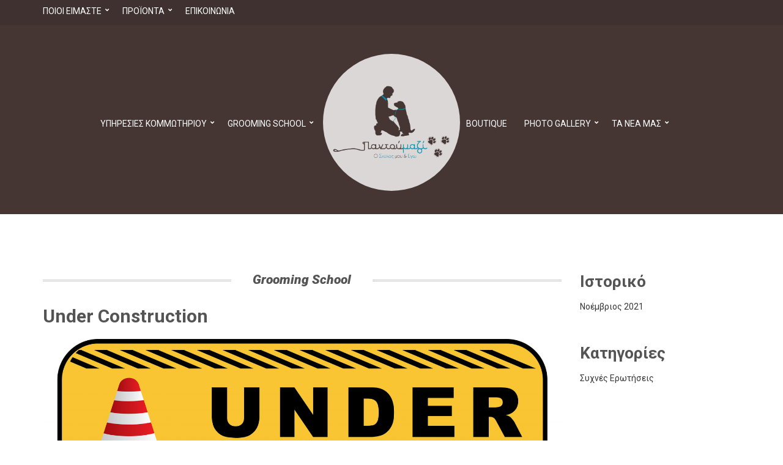

--- FILE ---
content_type: text/html; charset=UTF-8
request_url: https://www.pantoumazi.gr/grooming-school/
body_size: 9213
content:
<!doctype html>
<html lang="el">
<head>
	<meta charset="UTF-8">
	<meta name="viewport" content="width=device-width, initial-scale=1">
	<title>Grooming School &#8211; Παντού μαζί</title>
<meta name='robots' content='max-image-preview:large' />
<link rel="alternate" type="application/rss+xml" title="Ροή RSS &raquo; Παντού μαζί" href="https://www.pantoumazi.gr/feed/" />
<link rel="alternate" type="application/rss+xml" title="Ροή Σχολίων &raquo; Παντού μαζί" href="https://www.pantoumazi.gr/comments/feed/" />
<link rel="alternate" title="oEmbed (JSON)" type="application/json+oembed" href="https://www.pantoumazi.gr/wp-json/oembed/1.0/embed?url=https%3A%2F%2Fwww.pantoumazi.gr%2Fgrooming-school%2F" />
<link rel="alternate" title="oEmbed (XML)" type="text/xml+oembed" href="https://www.pantoumazi.gr/wp-json/oembed/1.0/embed?url=https%3A%2F%2Fwww.pantoumazi.gr%2Fgrooming-school%2F&#038;format=xml" />
<style id='wp-img-auto-sizes-contain-inline-css' type='text/css'>
img:is([sizes=auto i],[sizes^="auto," i]){contain-intrinsic-size:3000px 1500px}
/*# sourceURL=wp-img-auto-sizes-contain-inline-css */
</style>
<link rel='stylesheet' id='acy_front_messages_css-css' href='https://www.pantoumazi.gr/wp-content/plugins/acymailing/media/css/front/messages.min.css?v=1696149309&#038;ver=6.9' type='text/css' media='all' />
<style id='wp-emoji-styles-inline-css' type='text/css'>

	img.wp-smiley, img.emoji {
		display: inline !important;
		border: none !important;
		box-shadow: none !important;
		height: 1em !important;
		width: 1em !important;
		margin: 0 0.07em !important;
		vertical-align: -0.1em !important;
		background: none !important;
		padding: 0 !important;
	}
/*# sourceURL=wp-emoji-styles-inline-css */
</style>
<link rel='stylesheet' id='wp-block-library-css' href='https://www.pantoumazi.gr/wp-includes/css/dist/block-library/style.min.css?ver=6.9' type='text/css' media='all' />
<style id='wp-block-archives-inline-css' type='text/css'>
.wp-block-archives{box-sizing:border-box}.wp-block-archives-dropdown label{display:block}
/*# sourceURL=https://www.pantoumazi.gr/wp-includes/blocks/archives/style.min.css */
</style>
<style id='wp-block-categories-inline-css' type='text/css'>
.wp-block-categories{box-sizing:border-box}.wp-block-categories.alignleft{margin-right:2em}.wp-block-categories.alignright{margin-left:2em}.wp-block-categories.wp-block-categories-dropdown.aligncenter{text-align:center}.wp-block-categories .wp-block-categories__label{display:block;width:100%}
/*# sourceURL=https://www.pantoumazi.gr/wp-includes/blocks/categories/style.min.css */
</style>
<style id='wp-block-heading-inline-css' type='text/css'>
h1:where(.wp-block-heading).has-background,h2:where(.wp-block-heading).has-background,h3:where(.wp-block-heading).has-background,h4:where(.wp-block-heading).has-background,h5:where(.wp-block-heading).has-background,h6:where(.wp-block-heading).has-background{padding:1.25em 2.375em}h1.has-text-align-left[style*=writing-mode]:where([style*=vertical-lr]),h1.has-text-align-right[style*=writing-mode]:where([style*=vertical-rl]),h2.has-text-align-left[style*=writing-mode]:where([style*=vertical-lr]),h2.has-text-align-right[style*=writing-mode]:where([style*=vertical-rl]),h3.has-text-align-left[style*=writing-mode]:where([style*=vertical-lr]),h3.has-text-align-right[style*=writing-mode]:where([style*=vertical-rl]),h4.has-text-align-left[style*=writing-mode]:where([style*=vertical-lr]),h4.has-text-align-right[style*=writing-mode]:where([style*=vertical-rl]),h5.has-text-align-left[style*=writing-mode]:where([style*=vertical-lr]),h5.has-text-align-right[style*=writing-mode]:where([style*=vertical-rl]),h6.has-text-align-left[style*=writing-mode]:where([style*=vertical-lr]),h6.has-text-align-right[style*=writing-mode]:where([style*=vertical-rl]){rotate:180deg}
/*# sourceURL=https://www.pantoumazi.gr/wp-includes/blocks/heading/style.min.css */
</style>
<style id='wp-block-group-inline-css' type='text/css'>
.wp-block-group{box-sizing:border-box}:where(.wp-block-group.wp-block-group-is-layout-constrained){position:relative}
/*# sourceURL=https://www.pantoumazi.gr/wp-includes/blocks/group/style.min.css */
</style>
<style id='global-styles-inline-css' type='text/css'>
:root{--wp--preset--aspect-ratio--square: 1;--wp--preset--aspect-ratio--4-3: 4/3;--wp--preset--aspect-ratio--3-4: 3/4;--wp--preset--aspect-ratio--3-2: 3/2;--wp--preset--aspect-ratio--2-3: 2/3;--wp--preset--aspect-ratio--16-9: 16/9;--wp--preset--aspect-ratio--9-16: 9/16;--wp--preset--color--black: #000000;--wp--preset--color--cyan-bluish-gray: #abb8c3;--wp--preset--color--white: #ffffff;--wp--preset--color--pale-pink: #f78da7;--wp--preset--color--vivid-red: #cf2e2e;--wp--preset--color--luminous-vivid-orange: #ff6900;--wp--preset--color--luminous-vivid-amber: #fcb900;--wp--preset--color--light-green-cyan: #7bdcb5;--wp--preset--color--vivid-green-cyan: #00d084;--wp--preset--color--pale-cyan-blue: #8ed1fc;--wp--preset--color--vivid-cyan-blue: #0693e3;--wp--preset--color--vivid-purple: #9b51e0;--wp--preset--gradient--vivid-cyan-blue-to-vivid-purple: linear-gradient(135deg,rgb(6,147,227) 0%,rgb(155,81,224) 100%);--wp--preset--gradient--light-green-cyan-to-vivid-green-cyan: linear-gradient(135deg,rgb(122,220,180) 0%,rgb(0,208,130) 100%);--wp--preset--gradient--luminous-vivid-amber-to-luminous-vivid-orange: linear-gradient(135deg,rgb(252,185,0) 0%,rgb(255,105,0) 100%);--wp--preset--gradient--luminous-vivid-orange-to-vivid-red: linear-gradient(135deg,rgb(255,105,0) 0%,rgb(207,46,46) 100%);--wp--preset--gradient--very-light-gray-to-cyan-bluish-gray: linear-gradient(135deg,rgb(238,238,238) 0%,rgb(169,184,195) 100%);--wp--preset--gradient--cool-to-warm-spectrum: linear-gradient(135deg,rgb(74,234,220) 0%,rgb(151,120,209) 20%,rgb(207,42,186) 40%,rgb(238,44,130) 60%,rgb(251,105,98) 80%,rgb(254,248,76) 100%);--wp--preset--gradient--blush-light-purple: linear-gradient(135deg,rgb(255,206,236) 0%,rgb(152,150,240) 100%);--wp--preset--gradient--blush-bordeaux: linear-gradient(135deg,rgb(254,205,165) 0%,rgb(254,45,45) 50%,rgb(107,0,62) 100%);--wp--preset--gradient--luminous-dusk: linear-gradient(135deg,rgb(255,203,112) 0%,rgb(199,81,192) 50%,rgb(65,88,208) 100%);--wp--preset--gradient--pale-ocean: linear-gradient(135deg,rgb(255,245,203) 0%,rgb(182,227,212) 50%,rgb(51,167,181) 100%);--wp--preset--gradient--electric-grass: linear-gradient(135deg,rgb(202,248,128) 0%,rgb(113,206,126) 100%);--wp--preset--gradient--midnight: linear-gradient(135deg,rgb(2,3,129) 0%,rgb(40,116,252) 100%);--wp--preset--font-size--small: 13px;--wp--preset--font-size--medium: 20px;--wp--preset--font-size--large: 36px;--wp--preset--font-size--x-large: 42px;--wp--preset--spacing--20: 0.44rem;--wp--preset--spacing--30: 0.67rem;--wp--preset--spacing--40: 1rem;--wp--preset--spacing--50: 1.5rem;--wp--preset--spacing--60: 2.25rem;--wp--preset--spacing--70: 3.38rem;--wp--preset--spacing--80: 5.06rem;--wp--preset--shadow--natural: 6px 6px 9px rgba(0, 0, 0, 0.2);--wp--preset--shadow--deep: 12px 12px 50px rgba(0, 0, 0, 0.4);--wp--preset--shadow--sharp: 6px 6px 0px rgba(0, 0, 0, 0.2);--wp--preset--shadow--outlined: 6px 6px 0px -3px rgb(255, 255, 255), 6px 6px rgb(0, 0, 0);--wp--preset--shadow--crisp: 6px 6px 0px rgb(0, 0, 0);}:where(.is-layout-flex){gap: 0.5em;}:where(.is-layout-grid){gap: 0.5em;}body .is-layout-flex{display: flex;}.is-layout-flex{flex-wrap: wrap;align-items: center;}.is-layout-flex > :is(*, div){margin: 0;}body .is-layout-grid{display: grid;}.is-layout-grid > :is(*, div){margin: 0;}:where(.wp-block-columns.is-layout-flex){gap: 2em;}:where(.wp-block-columns.is-layout-grid){gap: 2em;}:where(.wp-block-post-template.is-layout-flex){gap: 1.25em;}:where(.wp-block-post-template.is-layout-grid){gap: 1.25em;}.has-black-color{color: var(--wp--preset--color--black) !important;}.has-cyan-bluish-gray-color{color: var(--wp--preset--color--cyan-bluish-gray) !important;}.has-white-color{color: var(--wp--preset--color--white) !important;}.has-pale-pink-color{color: var(--wp--preset--color--pale-pink) !important;}.has-vivid-red-color{color: var(--wp--preset--color--vivid-red) !important;}.has-luminous-vivid-orange-color{color: var(--wp--preset--color--luminous-vivid-orange) !important;}.has-luminous-vivid-amber-color{color: var(--wp--preset--color--luminous-vivid-amber) !important;}.has-light-green-cyan-color{color: var(--wp--preset--color--light-green-cyan) !important;}.has-vivid-green-cyan-color{color: var(--wp--preset--color--vivid-green-cyan) !important;}.has-pale-cyan-blue-color{color: var(--wp--preset--color--pale-cyan-blue) !important;}.has-vivid-cyan-blue-color{color: var(--wp--preset--color--vivid-cyan-blue) !important;}.has-vivid-purple-color{color: var(--wp--preset--color--vivid-purple) !important;}.has-black-background-color{background-color: var(--wp--preset--color--black) !important;}.has-cyan-bluish-gray-background-color{background-color: var(--wp--preset--color--cyan-bluish-gray) !important;}.has-white-background-color{background-color: var(--wp--preset--color--white) !important;}.has-pale-pink-background-color{background-color: var(--wp--preset--color--pale-pink) !important;}.has-vivid-red-background-color{background-color: var(--wp--preset--color--vivid-red) !important;}.has-luminous-vivid-orange-background-color{background-color: var(--wp--preset--color--luminous-vivid-orange) !important;}.has-luminous-vivid-amber-background-color{background-color: var(--wp--preset--color--luminous-vivid-amber) !important;}.has-light-green-cyan-background-color{background-color: var(--wp--preset--color--light-green-cyan) !important;}.has-vivid-green-cyan-background-color{background-color: var(--wp--preset--color--vivid-green-cyan) !important;}.has-pale-cyan-blue-background-color{background-color: var(--wp--preset--color--pale-cyan-blue) !important;}.has-vivid-cyan-blue-background-color{background-color: var(--wp--preset--color--vivid-cyan-blue) !important;}.has-vivid-purple-background-color{background-color: var(--wp--preset--color--vivid-purple) !important;}.has-black-border-color{border-color: var(--wp--preset--color--black) !important;}.has-cyan-bluish-gray-border-color{border-color: var(--wp--preset--color--cyan-bluish-gray) !important;}.has-white-border-color{border-color: var(--wp--preset--color--white) !important;}.has-pale-pink-border-color{border-color: var(--wp--preset--color--pale-pink) !important;}.has-vivid-red-border-color{border-color: var(--wp--preset--color--vivid-red) !important;}.has-luminous-vivid-orange-border-color{border-color: var(--wp--preset--color--luminous-vivid-orange) !important;}.has-luminous-vivid-amber-border-color{border-color: var(--wp--preset--color--luminous-vivid-amber) !important;}.has-light-green-cyan-border-color{border-color: var(--wp--preset--color--light-green-cyan) !important;}.has-vivid-green-cyan-border-color{border-color: var(--wp--preset--color--vivid-green-cyan) !important;}.has-pale-cyan-blue-border-color{border-color: var(--wp--preset--color--pale-cyan-blue) !important;}.has-vivid-cyan-blue-border-color{border-color: var(--wp--preset--color--vivid-cyan-blue) !important;}.has-vivid-purple-border-color{border-color: var(--wp--preset--color--vivid-purple) !important;}.has-vivid-cyan-blue-to-vivid-purple-gradient-background{background: var(--wp--preset--gradient--vivid-cyan-blue-to-vivid-purple) !important;}.has-light-green-cyan-to-vivid-green-cyan-gradient-background{background: var(--wp--preset--gradient--light-green-cyan-to-vivid-green-cyan) !important;}.has-luminous-vivid-amber-to-luminous-vivid-orange-gradient-background{background: var(--wp--preset--gradient--luminous-vivid-amber-to-luminous-vivid-orange) !important;}.has-luminous-vivid-orange-to-vivid-red-gradient-background{background: var(--wp--preset--gradient--luminous-vivid-orange-to-vivid-red) !important;}.has-very-light-gray-to-cyan-bluish-gray-gradient-background{background: var(--wp--preset--gradient--very-light-gray-to-cyan-bluish-gray) !important;}.has-cool-to-warm-spectrum-gradient-background{background: var(--wp--preset--gradient--cool-to-warm-spectrum) !important;}.has-blush-light-purple-gradient-background{background: var(--wp--preset--gradient--blush-light-purple) !important;}.has-blush-bordeaux-gradient-background{background: var(--wp--preset--gradient--blush-bordeaux) !important;}.has-luminous-dusk-gradient-background{background: var(--wp--preset--gradient--luminous-dusk) !important;}.has-pale-ocean-gradient-background{background: var(--wp--preset--gradient--pale-ocean) !important;}.has-electric-grass-gradient-background{background: var(--wp--preset--gradient--electric-grass) !important;}.has-midnight-gradient-background{background: var(--wp--preset--gradient--midnight) !important;}.has-small-font-size{font-size: var(--wp--preset--font-size--small) !important;}.has-medium-font-size{font-size: var(--wp--preset--font-size--medium) !important;}.has-large-font-size{font-size: var(--wp--preset--font-size--large) !important;}.has-x-large-font-size{font-size: var(--wp--preset--font-size--x-large) !important;}
/*# sourceURL=global-styles-inline-css */
</style>

<style id='classic-theme-styles-inline-css' type='text/css'>
/*! This file is auto-generated */
.wp-block-button__link{color:#fff;background-color:#32373c;border-radius:9999px;box-shadow:none;text-decoration:none;padding:calc(.667em + 2px) calc(1.333em + 2px);font-size:1.125em}.wp-block-file__button{background:#32373c;color:#fff;text-decoration:none}
/*# sourceURL=/wp-includes/css/classic-themes.min.css */
</style>
<link rel='stylesheet' id='contact-form-7-css' href='https://www.pantoumazi.gr/wp-content/plugins/contact-form-7/includes/css/styles.css?ver=5.8.1' type='text/css' media='all' />
<link rel='stylesheet' id='cisc-shortcodes-css' href='https://www.pantoumazi.gr/wp-content/plugins/cssigniter-shortcodes/src/style.min.css?ver=2.4.0' type='text/css' media='all' />
<link rel='stylesheet' id='font-awesome-css' href='https://www.pantoumazi.gr/wp-content/plugins/cssigniter-shortcodes/src/css/font-awesome.min.css?ver=4.7.0' type='text/css' media='all' />
<link rel='stylesheet' id='tiny-slider-css' href='https://www.pantoumazi.gr/wp-content/plugins/cssigniter-shortcodes/src/vendor/tiny-slider/tiny-slider.min.css?ver=2.9.3' type='text/css' media='all' />
<link rel='stylesheet' id='ci-base-css' href='https://www.pantoumazi.gr/wp-content/themes/amaryllis/css/base.css?ver=3.1.2-1.0' type='text/css' media='all' />
<link rel='stylesheet' id='ci-theme-common-css' href='https://www.pantoumazi.gr/wp-content/themes/amaryllis/common/css/global.css?ver=1.0' type='text/css' media='all' />
<link rel='stylesheet' id='ci-flexslider-css' href='https://www.pantoumazi.gr/wp-content/themes/amaryllis/css/flexslider.css?ver=3.1.2-1.0' type='text/css' media='all' />
<link rel='stylesheet' id='ci-mmenu-css' href='https://www.pantoumazi.gr/wp-content/themes/amaryllis/css/mmenu.css?ver=3.1.2-1.0' type='text/css' media='all' />
<link rel='stylesheet' id='font-awesome-5-css' href='https://www.pantoumazi.gr/wp-content/themes/amaryllis/assets/fontawesome/css/all.min.css?ver=3.1.2-1.0' type='text/css' media='all' />
<link rel='stylesheet' id='woocommerce_prettyPhoto_css-css' href='https://www.pantoumazi.gr/wp-content/themes/amaryllis/css/prettyPhoto.css?ver=3.1.2-1.0' type='text/css' media='all' />
<link rel='stylesheet' id='ci-theme-google-font-css' href='https://fonts.googleapis.com/css?family=Roboto%3A300%2C900i%2C400i%2C700%2C400%7CRochester&#038;subset=latin%2Clatin-ext%2Cgreek&#038;ver=3.1.2-1.0' type='text/css' media='all' />
<link rel='stylesheet' id='ci-theme-typography-google-css' href='https://www.pantoumazi.gr/wp-content/themes/amaryllis/css/typography-gfont.css?ver=3.1.2-1.0' type='text/css' media='all' />
<link rel='stylesheet' id='ci-theme-style-parent-css' href='https://www.pantoumazi.gr/wp-content/themes/amaryllis/style.css?ver=3.1.2-1.0' type='text/css' media='all' />
<link rel='stylesheet' id='ci-style-css' href='https://www.pantoumazi.gr/wp-content/themes/amaryllis-child/style.css?ver=3.1.2-1.0' type='text/css' media='all' />
<style id='ci-style-inline-css' type='text/css'>
.imglogo img { width: 1240px; max-width: 100%; }
/*# sourceURL=ci-style-inline-css */
</style>
<link rel='stylesheet' id='ci-color-scheme-css' href='https://www.pantoumazi.gr/wp-content/themes/amaryllis/colors/default.css?ver=3.1.2-1.0' type='text/css' media='all' />
<style id='ci-color-scheme-inline-css' type='text/css'>
 a, .logo a, .btn, input[type="button"], input[type="submit"], input[type="reset"], button[type="submit"], .button, .widget .button, .qty-btn, .comment-reply-link, .item-title a:hover, .entry-title a:hover, .entry-meta a:hover, .entry-tags a:hover, #paging .current, .post-nav-links .current, .widget a:hover, .list-social-icons .social-icon, .widget_meta ul li.current-cat > .count, .widget_meta ul li.current-cat > .ci-count, .widget_pages ul li.current-cat > .count, .widget_pages ul li.current-cat > .ci-count, .widget_categories ul li.current-cat > .count, .widget_categories ul li.current-cat > .ci-count, .widget_archive ul li.current-cat > .count, .widget_archive ul li.current-cat > .ci-count, .widget_nav_menu ul li.current-cat > .count, .widget_nav_menu ul li.current-cat > .ci-count, .widget_product_categories ul li.current-cat > .count, .widget_product_categories ul li.current-cat > .ci-count, .widget_ci-page-children-menu ul li.current-cat > .count, .widget_ci-page-children-menu ul li.current-cat > .ci-count, .widget_layered_nav ul li.current-cat > .count, .widget_layered_nav ul li.current-cat > .ci-count, .woocommerce-message, .woocommerce-error, .woocommerce-info, .woocommerce-noreviews, .woocommerce-message .button, .woocommerce-error .button, .woocommerce-info .button, .woocommerce-noreviews .button, .woocommerce-ordering select, .select2-container.select2-container--default .select2-results__option--highlighted[data-selected], .variations .label, .widget_meta ul li.current-cat > .ci-count, .widget_meta ul li.current-cat > .count, .widget_meta ul li:hover > .ci-count, .widget_meta ul li:hover > .count, .widget_pages ul li.current-cat > .ci-count, .widget_pages ul li.current-cat > .count, .widget_pages ul li:hover > .ci-count, .widget_pages ul li:hover > .count, .widget_categories ul li.current-cat > .ci-count, .widget_categories ul li.current-cat > .count, .widget_categories ul li:hover > .ci-count, .widget_categories ul li:hover > .count, .widget_archive ul li.current-cat > .ci-count, .widget_archive ul li.current-cat > .count, .widget_archive ul li:hover > .ci-count, .widget_archive ul li:hover > .count, .widget_nav_menu ul li.current-cat > .ci-count, .widget_nav_menu ul li.current-cat > .count, .widget_nav_menu ul li:hover > .ci-count, .widget_nav_menu ul li:hover > .count, .widget_product_categories ul li.current-cat > .ci-count, .widget_product_categories ul li.current-cat > .count, .widget_product_categories ul li:hover > .ci-count, .widget_product_categories ul li:hover > .count, .widget_ci-page-children-menu ul li.current-cat > .ci-count, .widget_ci-page-children-menu ul li.current-cat > .count, .widget_ci-page-children-menu ul li:hover > .ci-count, .widget_ci-page-children-menu ul li:hover > .count, .widget_layered_nav ul li.current-cat > .ci-count, .widget_layered_nav ul li.current-cat > .count, .widget_layered_nav ul li:hover > .ci-count, .widget_layered_nav ul li:hover > .count { color: #1c9ab6; } .shop_attributes th:first-child::before { background-color: #1c9ab6; } a:hover, a:focus, .header .nav-inline li a:hover, .cart-head a, .logo a:hover { color: #1ea9c8; } .navigation-main > li:focus-within > a, .navigation-main > li:hover > a, .navigation-main > li > a:focus, .navigation-main > .current-menu-item > a, .navigation-main > .current-menu-parent > a, .navigation-main > .current-menu-ancestor > a, .navigation-main > .current_page_item > a, .navigation-main > .current_page_ancestor > a { border-color: #1c9ab6; } .woocommerce-tabs .tabs li.active a { border-bottom-color: #1c9ab6; } .woocommerce-message, .woocommerce-error, .woocommerce-info, .woocommerce-noreviews { border-left-color: #1c9ab6; } a:hover, a:focus, .logo a:hover { color: #7fb6c2; } .btn, .button, .widget .button, input[type="button"], input[type="submit"], input[type="reset"], button[type="submit"], .qty-btn, .slide-content .btn { background-color: #232323; } .quantity-wrap .qty { border-color: #232323; } .btn, .button, .widget .button, input[type="button"], input[type="submit"], input[type="reset"], .qty-btn, button[type="submit"] { color: #7fb6c2; } 
/*# sourceURL=ci-color-scheme-inline-css */
</style>
<link rel='stylesheet' id='wp-add-custom-css-css' href='https://www.pantoumazi.gr?display_custom_css=css&#038;ver=6.9' type='text/css' media='all' />
<script type="text/javascript" id="acy_front_messages_js-js-before">
/* <![CDATA[ */
var ACYM_AJAX_START = "https://www.pantoumazi.gr/wp-admin/admin-ajax.php";
            var ACYM_AJAX_PARAMS = "?action=acymailing_router&noheader=1&nocache=1769901549";
            var ACYM_AJAX = ACYM_AJAX_START + ACYM_AJAX_PARAMS;
//# sourceURL=acy_front_messages_js-js-before
/* ]]> */
</script>
<script type="text/javascript" src="https://www.pantoumazi.gr/wp-content/plugins/acymailing/media/js/front/messages.min.js?v=1696149311&amp;ver=6.9" id="acy_front_messages_js-js"></script>
<script type="text/javascript" src="https://www.pantoumazi.gr/wp-includes/js/jquery/jquery.min.js?ver=3.7.1" id="jquery-core-js"></script>
<script type="text/javascript" src="https://www.pantoumazi.gr/wp-includes/js/jquery/jquery-migrate.min.js?ver=3.4.1" id="jquery-migrate-js"></script>
<link rel="https://api.w.org/" href="https://www.pantoumazi.gr/wp-json/" /><link rel="alternate" title="JSON" type="application/json" href="https://www.pantoumazi.gr/wp-json/wp/v2/pages/710" /><link rel="EditURI" type="application/rsd+xml" title="RSD" href="https://www.pantoumazi.gr/xmlrpc.php?rsd" />
<meta name="generator" content="WordPress 6.9" />
<link rel="canonical" href="https://www.pantoumazi.gr/grooming-school/" />
<link rel='shortlink' href='https://www.pantoumazi.gr/?p=710' />
<link rel="pingback" href="https://www.pantoumazi.gr/xmlrpc.php" /><link rel="preconnect" href="https://fonts.gstatic.com/" crossorigin><link rel="icon" href="https://www.pantoumazi.gr/wp-content/uploads/2021/11/cropped-favicon-32x32.png" sizes="32x32" />
<link rel="icon" href="https://www.pantoumazi.gr/wp-content/uploads/2021/11/cropped-favicon-192x192.png" sizes="192x192" />
<link rel="apple-touch-icon" href="https://www.pantoumazi.gr/wp-content/uploads/2021/11/cropped-favicon-180x180.png" />
<meta name="msapplication-TileImage" content="https://www.pantoumazi.gr/wp-content/uploads/2021/11/cropped-favicon-270x270.png" />
		<style type="text/css" id="wp-custom-css">
			body {
	color: #555;
}

.pre-head {
	background-color: rgba(0,0,0,0.1)
}

.brand {
	position: relative;
	top: -3px;
}

@media (min-width: 1200px) {
	.slide-content {
		padding-top: 550px;
	}
}

.slide-title {
	margin: 0 0 30px;
	text-shadow: 0 0 20px rgba(0,0,0,0.1);
}

.slide-sup {
	text-shadow: 0 0 12px rgba(0,0,0,0.3);
}

.slide-content .btn {
	padding: 20px 30px;
	border-radius: 30px;
}

.line-left, .line-right, .page-hero:after, .page-hero:before, .home-slider:after, .home-slider:before, .main:after, .main:before, .foot-line-left, .foot-line-right {
	background-color: transparent;
}

.navigation a {
	font-weight: 400;
}

.section-title, .page-title, .related h3, .upsells h3, #comments h3, .widget-title, .cross-sells h2 {
	font-family: Roboto, sans-serif;
}

.section-title:after, .page-title:after, .related h3:after, .upsells h3:after, #comments h3:after, .widget-title:after, .cross-sells h2:after {
	top: 30%;
}

.section-title, .page-title, .related h3, .upsells h3, #comments h3, .widget-title, .cross-sells h2 {
	font-size: 21px;
}

.section-title, .page-title, .sidebar .widget-title {
	font-style: italic;
	font-weight: 600;
}

.sidebar .widget {
	margin-bottom: 50px;
}

.sidebar .widget-title {
	font-size: 16px;
}

.shop-actions .actions {
	margin-top: 9px;
}

.shop-actions .woocommerce-ordering {
	margin-top: 0;
}

.footer .widget-title {
	font-size: 16px;
	font-weight: 600;
	font-style: italic;
}

.footer .copy {
	text-align: center;
	font-size: 11px;
	border-top: solid 1px #ebebeb;
	padding-top: 20px;
}

#text-2 p {
	text-align: center;
}		</style>
		</head>
<body class="wp-singular page-template-default page page-id-710 wp-theme-amaryllis wp-child-theme-amaryllis-child ci-amaryllis ci-amaryllis-3-1-2 ci-scheme-default">

<div id="page">
	<div id="mobilemenu"><ul></ul></div>

	<div class="line-left"></div>
	<div class="line-right"></div>

	<header class="header">
					<div class="pre-head">
				<div class="container">

					<div class="row">
						<div class="col-sm-6">
							<ul id="menu-top" class="navigation-main"><li id="menu-item-468" class="menu-item menu-item-type-custom menu-item-object-custom menu-item-has-children menu-item-468"><a href="#">Ποιοί Είμαστε</a>
<ul class="sub-menu">
	<li id="menu-item-469" class="menu-item menu-item-type-post_type menu-item-object-page menu-item-469"><a href="https://www.pantoumazi.gr/?page_id=327">Η έμπνευσή μας</a></li>
	<li id="menu-item-470" class="menu-item menu-item-type-post_type menu-item-object-page menu-item-470"><a href="https://www.pantoumazi.gr/our-team/">Η ομάδα μας</a></li>
	<li id="menu-item-472" class="menu-item menu-item-type-post_type menu-item-object-page menu-item-472"><a href="https://www.pantoumazi.gr/google-fb-reviews/">Τι λένε για εμάς</a></li>
</ul>
</li>
<li id="menu-item-473" class="menu-item menu-item-type-custom menu-item-object-custom menu-item-has-children menu-item-473"><a href="#">Προϊόντα</a>
<ul class="sub-menu">
	<li id="menu-item-478" class="menu-item menu-item-type-post_type menu-item-object-page menu-item-478"><a href="https://www.pantoumazi.gr/frontidas/">Υγιεινής Φροντίδας</a></li>
	<li id="menu-item-477" class="menu-item menu-item-type-post_type menu-item-object-page menu-item-477"><a href="https://www.pantoumazi.gr/games/">Παιχνίδια</a></li>
	<li id="menu-item-475" class="menu-item menu-item-type-post_type menu-item-object-page menu-item-475"><a href="https://www.pantoumazi.gr/lixoudies/">Λιχουδιές</a></li>
	<li id="menu-item-476" class="menu-item menu-item-type-post_type menu-item-object-page menu-item-476"><a href="https://www.pantoumazi.gr/louria/">Λουριά</a></li>
	<li id="menu-item-474" class="menu-item menu-item-type-post_type menu-item-object-page menu-item-474"><a href="https://www.pantoumazi.gr/axesouar/">Αξεσουάρ</a></li>
</ul>
</li>
<li id="menu-item-651" class="menu-item menu-item-type-post_type menu-item-object-page menu-item-651"><a href="https://www.pantoumazi.gr/contact/">Επικοινωνία</a></li>
</ul>						</div>

											</div>

				</div>
			</div>
		
		<div class="mast-head">
			<div class="container">
				<div class="row">
					<div class="col-xs-12">
						<nav class="nav">
							<ul id="menu-main_menu_left" class="navigation-main nav-left"><li id="menu-item-358" class="menu-item menu-item-type-custom menu-item-object-custom menu-item-has-children menu-item-358"><a href="#">Υπηρεσίες Κομμωτηρίου</a>
<ul class="sub-menu">
	<li id="menu-item-427" class="menu-item menu-item-type-post_type menu-item-object-page menu-item-427"><a href="https://www.pantoumazi.gr/exoikiosi/">Εξοικείωση – Εισαγωγή στη διαδικασία του καλλωπισμού – κουτάβια – ενήλικα</a></li>
	<li id="menu-item-428" class="menu-item menu-item-type-post_type menu-item-object-page menu-item-428"><a href="https://www.pantoumazi.gr/kallopismos-skylou-ti-einai/">Καλλωπισμός Σκύλου – Τι είναι</a></li>
	<li id="menu-item-432" class="menu-item menu-item-type-post_type menu-item-object-page menu-item-432"><a href="https://www.pantoumazi.gr/bath/">Μπάνιο</a></li>
	<li id="menu-item-431" class="menu-item menu-item-type-post_type menu-item-object-page menu-item-431"><a href="https://www.pantoumazi.gr/kallopismos/">Καλλωπισμός</a></li>
	<li id="menu-item-430" class="menu-item menu-item-type-post_type menu-item-object-page menu-item-430"><a href="https://www.pantoumazi.gr/kourema/">Κούρεμα</a></li>
</ul>
</li>
<li id="menu-item-359" class="menu-item menu-item-type-custom menu-item-object-custom menu-item-has-children menu-item-359"><a href="#">Grooming School</a>
<ul class="sub-menu">
	<li id="menu-item-654" class="menu-item menu-item-type-post_type menu-item-object-page menu-item-654"><a href="https://www.pantoumazi.gr/ektonosi-paixnidi/">Βοηθός / Helper</a></li>
	<li id="menu-item-721" class="menu-item menu-item-type-post_type menu-item-object-page menu-item-721"><a href="https://www.pantoumazi.gr/ektonosi-paixnidi/">Groomer 2</a></li>
</ul>
</li>
</ul>
							<div class="brand">
								<div class="logo imglogo"><a href="https://www.pantoumazi.gr/"><img src="https://www.pantoumazi.gr/wp-content/uploads/2021/11/PantouMazi-FinalLogo-04.png" alt="Παντού μαζί"  /></a></div>															</div>

							<ul id="menu-main_menu_right" class="navigation-main nav-right"><li id="menu-item-657" class="menu-item menu-item-type-post_type menu-item-object-page menu-item-657"><a href="https://www.pantoumazi.gr/training/">Boutique</a></li>
<li id="menu-item-362" class="menu-item menu-item-type-custom menu-item-object-custom menu-item-has-children menu-item-362"><a href="#">PHOTO GALLERY</a>
<ul class="sub-menu">
	<li id="menu-item-518" class="menu-item menu-item-type-post_type menu-item-object-page menu-item-518"><a href="https://www.pantoumazi.gr/kallopismos-photos/">Καλλωπισμός</a></li>
	<li id="menu-item-519" class="menu-item menu-item-type-custom menu-item-object-custom menu-item-has-children menu-item-519"><a href="#">Κούρεμα</a>
	<ul class="sub-menu">
		<li id="menu-item-522" class="menu-item menu-item-type-post_type menu-item-object-page menu-item-522"><a href="https://www.pantoumazi.gr/kourema-mixanis-photos/">Μηχανής</a></li>
		<li id="menu-item-521" class="menu-item menu-item-type-post_type menu-item-object-page menu-item-521"><a href="https://www.pantoumazi.gr/kourema-psalidi-photos/">Με Ψαλίδι</a></li>
		<li id="menu-item-520" class="menu-item menu-item-type-post_type menu-item-object-page menu-item-520"><a href="https://www.pantoumazi.gr/stripping-photos/">Stripping</a></li>
	</ul>
</li>
	<li id="menu-item-636" class="menu-item menu-item-type-post_type menu-item-object-page menu-item-636"><a href="https://www.pantoumazi.gr/xoroi/">Χώροι</a></li>
</ul>
</li>
<li id="menu-item-644" class="menu-item menu-item-type-custom menu-item-object-custom menu-item-has-children menu-item-644"><a href="/blog">Τα νέα μας</a>
<ul class="sub-menu">
	<li id="menu-item-645" class="menu-item menu-item-type-taxonomy menu-item-object-category menu-item-645"><a href="https://www.pantoumazi.gr/category/blog/">Άρθρα</a></li>
	<li id="menu-item-422" class="menu-item menu-item-type-taxonomy menu-item-object-category menu-item-422"><a href="https://www.pantoumazi.gr/category/tips/">Χρήσιμα Tip</a></li>
	<li id="menu-item-421" class="menu-item menu-item-type-taxonomy menu-item-object-category menu-item-421"><a href="https://www.pantoumazi.gr/category/faq/">Συχνές Ερωτήσεις</a></li>
</ul>
</li>
</ul>
							<a
								class="menu-trigger"
								href="#mobilemenu">
								<i class="fas fa-bars"></i>
								Menu							</a>
						</nav>
					</div>
				</div>
			</div>
		</div>
	</header>

			<div class="page-hero" style="background-color: #453634; "></div>
	
<main class="main">
	<div class="container">
		<div class="row">
			<div class="col-md-9 col-sm-8">
									<article id="post-710" class="entry post-710 page type-page status-publish hentry">
						<h1 class="page-title">
	<span>Grooming School</span>
</h1>

						
						<div class="entry-content">
							<h1>Under Construction</h1>
<p><img fetchpriority="high" decoding="async" class="alignnone size-full wp-image-448" src="https://www.pantoumazi.gr/wp-content/uploads/2021/11/sign-g27c75114f_1920.png" alt="" width="1920" height="711" srcset="https://www.pantoumazi.gr/wp-content/uploads/2021/11/sign-g27c75114f_1920.png 1920w, https://www.pantoumazi.gr/wp-content/uploads/2021/11/sign-g27c75114f_1920-300x111.png 300w, https://www.pantoumazi.gr/wp-content/uploads/2021/11/sign-g27c75114f_1920-1024x379.png 1024w, https://www.pantoumazi.gr/wp-content/uploads/2021/11/sign-g27c75114f_1920-768x284.png 768w, https://www.pantoumazi.gr/wp-content/uploads/2021/11/sign-g27c75114f_1920-1536x569.png 1536w" sizes="(max-width: 1920px) 100vw, 1920px" /></p>
													</div>

					</article>

					
				
			</div>

			<div class="col-md-3 col-sm-4">
	<div class="sidebar">
		<aside id="block-5" class="widget widget_block group"><div class="wp-block-group"><div class="wp-block-group__inner-container is-layout-flow wp-block-group-is-layout-flow"><h2 class="wp-block-heading">Ιστορικό</h2><ul class="wp-block-archives-list wp-block-archives">	<li><a href='https://www.pantoumazi.gr/2021/11/'>Νοέμβριος 2021</a></li>
</ul></div></div></aside><aside id="block-6" class="widget widget_block group"><div class="wp-block-group"><div class="wp-block-group__inner-container is-layout-flow wp-block-group-is-layout-flow"><h2 class="wp-block-heading">Kατηγορίες</h2><ul class="wp-block-categories-list wp-block-categories">	<li class="cat-item cat-item-9"><a href="https://www.pantoumazi.gr/category/faq/">Συχνές Ερωτήσεις</a>
</li>
</ul></div></div></aside>	</div>
</div>

		</div>
	</div>
</main>

<footer class="footer">

	<div class="foot-line-left"></div>
	<div class="foot-line-right"></div>

	<div class="container">
					<div class="row">
				<div class="col-sm-4 col-xs-12">
					<aside id="text-3" class="widget widget_text group"><h3 class="widget-title"><span>Παντού Μαζί &#8211; ο Σκύλος μου &#038; Εγώ</span></h3>			<div class="textwidget"><p><a href="https://g.page/pantoumazigr?share" target="_blank" rel="noopener">Αχαϊας 23, Γέρακας, 153 44</a></p>
<p><a href="tel:00306987186939">698 718 6939</a><br />
<a href="tel:00302104619016">210 461 9016</a></p>
</div>
		</aside>				</div>

				<div class="col-sm-4 col-xs-12">
					<aside id="ci-socials-2" class="widget widget_ci-socials group"><h3 class="widget-title"><span>Social Media</span></h3>		<ul class="list-social-icons">
			<li><a href="https://www.facebook.com/pantoumazidogmatrainers/" class="social-icon"><i class="fab fa-facebook"></i></a></li><li><a href="https://www.instagram.com/pantoumazi_dogmatrainers/" class="social-icon"><i class="fab fa-instagram"></i></a></li><li><a href="https://www.pantoumazi.gr/feed/" class="social-icon"><i class="fas fa-rss"></i></a></li>		</ul>
		</aside>				</div>

				<div class="col-sm-4 col-xs-12">
					<h3 class="widget-title"><span>Newsletter</span></h3>			<form class="ci-newsletter" action="https://google.gr">
								<p>
					<input type="email" id="e_id" name="e_name" placeholder="Email Address">
					<button type="submit">Subscribe <i class="fas fa-chevron-right"></i></button>
				</p>
				<input type="hidden" name="hidden1" value="value1" /><input type="hidden" name="hidden2" value="value2" />			</form>
							</div>
			</div>
		
					<div class="row">
				<div class="col-xs-12">
					<div class="copy">
						Copyright © 2021					</div>
				</div>
			</div>
			</div>

</footer>

</div> <!-- #page -->

<script type="speculationrules">
{"prefetch":[{"source":"document","where":{"and":[{"href_matches":"/*"},{"not":{"href_matches":["/wp-*.php","/wp-admin/*","/wp-content/uploads/*","/wp-content/*","/wp-content/plugins/*","/wp-content/themes/amaryllis-child/*","/wp-content/themes/amaryllis/*","/*\\?(.+)"]}},{"not":{"selector_matches":"a[rel~=\"nofollow\"]"}},{"not":{"selector_matches":".no-prefetch, .no-prefetch a"}}]},"eagerness":"conservative"}]}
</script>
<script type="text/javascript" src="https://www.pantoumazi.gr/wp-content/plugins/contact-form-7/includes/swv/js/index.js?ver=5.8.1" id="swv-js"></script>
<script type="text/javascript" id="contact-form-7-js-extra">
/* <![CDATA[ */
var wpcf7 = {"api":{"root":"https://www.pantoumazi.gr/wp-json/","namespace":"contact-form-7/v1"}};
//# sourceURL=contact-form-7-js-extra
/* ]]> */
</script>
<script type="text/javascript" src="https://www.pantoumazi.gr/wp-content/plugins/contact-form-7/includes/js/index.js?ver=5.8.1" id="contact-form-7-js"></script>
<script type="text/javascript" src="https://www.pantoumazi.gr/wp-content/plugins/cssigniter-shortcodes/src/vendor/tiny-slider/tiny-slider.min.js?ver=2.9.3" id="tiny-slider-js"></script>
<script type="text/javascript" src="https://www.pantoumazi.gr/wp-content/plugins/cssigniter-shortcodes/src/js/scripts.min.js?ver=2.4.0" id="cisc-shortcodes-js"></script>
<script type="text/javascript" src="https://www.pantoumazi.gr/wp-includes/js/comment-reply.min.js?ver=6.9" id="comment-reply-js" async="async" data-wp-strategy="async" fetchpriority="low"></script>
<script type="text/javascript" src="https://www.pantoumazi.gr/wp-content/themes/amaryllis/js/jquery.mmenu.min.all.js?ver=3.1.2-1.0" id="jquery-mmenu-js"></script>
<script type="text/javascript" src="https://www.pantoumazi.gr/wp-content/themes/amaryllis/js/jquery.flexslider.js?ver=3.1.2-1.0" id="jquery-flexslider-js"></script>
<script type="text/javascript" src="https://www.pantoumazi.gr/wp-content/themes/amaryllis/js/jquery.matchHeight-min.js?ver=3.1.2-1.0" id="jquery-matchHeight-js"></script>
<script type="text/javascript" src="https://www.pantoumazi.gr/wp-content/themes/amaryllis/panel/scripts/jquery.fitvids.js?ver=3.1.2-1.0" id="jquery-fitVids-js"></script>
<script type="text/javascript" src="https://www.pantoumazi.gr/wp-content/themes/amaryllis/js/jquery.prettyPhoto.min.js?ver=3.1.2-1.0" id="prettyPhoto-js"></script>
<script type="text/javascript" src="https://www.pantoumazi.gr/wp-content/themes/amaryllis/js/scripts.js?ver=3.1.2-1.0" id="ci-front-scripts-js"></script>
<script id="wp-emoji-settings" type="application/json">
{"baseUrl":"https://s.w.org/images/core/emoji/17.0.2/72x72/","ext":".png","svgUrl":"https://s.w.org/images/core/emoji/17.0.2/svg/","svgExt":".svg","source":{"concatemoji":"https://www.pantoumazi.gr/wp-includes/js/wp-emoji-release.min.js?ver=6.9"}}
</script>
<script type="module">
/* <![CDATA[ */
/*! This file is auto-generated */
const a=JSON.parse(document.getElementById("wp-emoji-settings").textContent),o=(window._wpemojiSettings=a,"wpEmojiSettingsSupports"),s=["flag","emoji"];function i(e){try{var t={supportTests:e,timestamp:(new Date).valueOf()};sessionStorage.setItem(o,JSON.stringify(t))}catch(e){}}function c(e,t,n){e.clearRect(0,0,e.canvas.width,e.canvas.height),e.fillText(t,0,0);t=new Uint32Array(e.getImageData(0,0,e.canvas.width,e.canvas.height).data);e.clearRect(0,0,e.canvas.width,e.canvas.height),e.fillText(n,0,0);const a=new Uint32Array(e.getImageData(0,0,e.canvas.width,e.canvas.height).data);return t.every((e,t)=>e===a[t])}function p(e,t){e.clearRect(0,0,e.canvas.width,e.canvas.height),e.fillText(t,0,0);var n=e.getImageData(16,16,1,1);for(let e=0;e<n.data.length;e++)if(0!==n.data[e])return!1;return!0}function u(e,t,n,a){switch(t){case"flag":return n(e,"\ud83c\udff3\ufe0f\u200d\u26a7\ufe0f","\ud83c\udff3\ufe0f\u200b\u26a7\ufe0f")?!1:!n(e,"\ud83c\udde8\ud83c\uddf6","\ud83c\udde8\u200b\ud83c\uddf6")&&!n(e,"\ud83c\udff4\udb40\udc67\udb40\udc62\udb40\udc65\udb40\udc6e\udb40\udc67\udb40\udc7f","\ud83c\udff4\u200b\udb40\udc67\u200b\udb40\udc62\u200b\udb40\udc65\u200b\udb40\udc6e\u200b\udb40\udc67\u200b\udb40\udc7f");case"emoji":return!a(e,"\ud83e\u1fac8")}return!1}function f(e,t,n,a){let r;const o=(r="undefined"!=typeof WorkerGlobalScope&&self instanceof WorkerGlobalScope?new OffscreenCanvas(300,150):document.createElement("canvas")).getContext("2d",{willReadFrequently:!0}),s=(o.textBaseline="top",o.font="600 32px Arial",{});return e.forEach(e=>{s[e]=t(o,e,n,a)}),s}function r(e){var t=document.createElement("script");t.src=e,t.defer=!0,document.head.appendChild(t)}a.supports={everything:!0,everythingExceptFlag:!0},new Promise(t=>{let n=function(){try{var e=JSON.parse(sessionStorage.getItem(o));if("object"==typeof e&&"number"==typeof e.timestamp&&(new Date).valueOf()<e.timestamp+604800&&"object"==typeof e.supportTests)return e.supportTests}catch(e){}return null}();if(!n){if("undefined"!=typeof Worker&&"undefined"!=typeof OffscreenCanvas&&"undefined"!=typeof URL&&URL.createObjectURL&&"undefined"!=typeof Blob)try{var e="postMessage("+f.toString()+"("+[JSON.stringify(s),u.toString(),c.toString(),p.toString()].join(",")+"));",a=new Blob([e],{type:"text/javascript"});const r=new Worker(URL.createObjectURL(a),{name:"wpTestEmojiSupports"});return void(r.onmessage=e=>{i(n=e.data),r.terminate(),t(n)})}catch(e){}i(n=f(s,u,c,p))}t(n)}).then(e=>{for(const n in e)a.supports[n]=e[n],a.supports.everything=a.supports.everything&&a.supports[n],"flag"!==n&&(a.supports.everythingExceptFlag=a.supports.everythingExceptFlag&&a.supports[n]);var t;a.supports.everythingExceptFlag=a.supports.everythingExceptFlag&&!a.supports.flag,a.supports.everything||((t=a.source||{}).concatemoji?r(t.concatemoji):t.wpemoji&&t.twemoji&&(r(t.twemoji),r(t.wpemoji)))});
//# sourceURL=https://www.pantoumazi.gr/wp-includes/js/wp-emoji-loader.min.js
/* ]]> */
</script>

</body>
</html>


--- FILE ---
content_type: text/css
request_url: https://www.pantoumazi.gr/wp-content/themes/amaryllis/common/css/global.css?ver=1.0
body_size: 436
content:
/* -----------------------------------------
Gutenberg general style resets
----------------------------------------- */

.entry-content > [class^="wp-block-"],
.entry > [class^="wp-block-"],
.wp-block-column > [class^="wp-block-"] {
  margin-bottom: 30px;
}

.entry-content .wp-block-audio {
  margin-bottom: 1.5em;
}

.entry-content .wp-block-audio audio {
  width: 100%;
  margin: 0;
}

.entry-content .wp-block-audio figcaption {
  color: inherit;
  opacity: .7;
}

.entry-content .wp-block-video {
  margin-bottom: 1.5em;
}

.entry-content .wp-block-video video {
  width: 100%;
  margin: 0;
}

.entry-content .wp-block-video figcaption {
  color: inherit;
  opacity: .7;
}

/* Embed blocks
=================================== */

.wp-block-embed iframe {
  margin: 0;
}

.wp-block-embed figcaption {
  color: inherit;
  opacity: .7;
}

/* Image Block
=================================== */

.wp-block-image figcaption {
  color: inherit;
  opacity: .7;
}

/* Separator Block
=================================== */

.wp-block-separator {
  margin: 30px 0;
}

/* Latest Comments Block
=================================== */

.wp-block-latest-comments {
  padding-left: 0;
}

.wp-block-latest-comments .wp-block-latest-comments__comment-avatar {
  padding: 0;
}

.wp-block-latest-comments .wp-block-latest-comments__comment-date {
  color: inherit;
  opacity: .7;
}

/* Latest Posts Block
=================================== */

.wp-block-latest-posts {
  list-style: none;
  padding: 0;
}

.wp-block-latest-posts li {
  margin-bottom: 15px;
}

.wp-block-latest-posts .wp-block-latest-posts__post-date {
  color: inherit;
  opacity: .7;
}

/* Gallery Block
=================================== */

.wp-block-gallery li::before {
  display: none;
}

.wp-block-gallery li a {
  border: 0;
  box-shadow: none;
}

/* Columns Block
=================================== */

.wp-block-column :last-child {
  margin-bottom: 0;
}

/* Quote Block
=================================== */

.wp-block-quote.is-large,
.wp-block-quote.is-style-large {
  background: none;
  font-style: normal;
}

.wp-block-quote.is-large::before,
.wp-block-quote.is-large::after,
.wp-block-quote.is-style-large::before,
.wp-block-quote.is-style-large::after {
  display: none;
}

/* Pull Quote Block
=================================== */

.wp-block-pullquote {
  padding: 0;
  font-style: normal;
}

.wp-block-pullquote blockquote {
  font-style: normal;
  padding: 0;
  border: 0;
}

--- FILE ---
content_type: text/css
request_url: https://www.pantoumazi.gr/wp-content/themes/amaryllis/css/typography-gfont.css?ver=3.1.2-1.0
body_size: 103
content:
/* Base typography with Google Fonts enabled
============================================= */

body,
#cancel-comment-reply-link,
.woocommerce-tabs .panel#tab-reviews #reply-title {
  font-family: "Roboto", sans-serif;
}

.logo,
.section-title,
.comment-reply-title,
.comments-title,
.cross-sells h2,
.page-title,
.related h3,
.upsells h3,
.widget-title {
  font-family: "Rochester", "Roboto", sans-serif;
}

--- FILE ---
content_type: text/css
request_url: https://www.pantoumazi.gr/wp-content/themes/amaryllis/style.css?ver=3.1.2-1.0
body_size: 13999
content:
/*!
Theme Name: Amaryllis
Theme URI: https://www.cssigniter.com/themes/amaryllis/
Author: CSSIgniter
Author URI: https://www.cssigniter.com/
Description: An Ecommerce Theme for WordPress
Version: 3.1.2
License: GNU General Public License v2 or later
License URI: http://www.gnu.org/licenses/gpl-2.0.html
Text Domain: ci_theme
Domain Path: /lang
*/

/* -----------------------------------------
	Table of Contents
--------------------------------------------

.. 01. General
.. 02. Main Navigation
.. 03. Header
.. 04. Modules
.. 05. Footer
.. 06. Comments
.. 07. Widgets Styling
.. 08. WordPress defaults
.. 09. Mobile Menu
.. 10. External Plugins
.. 11. External Plugins
.. 12. Global Mediaqueries

*/

/* -----------------------------------------
	01. General
----------------------------------------- */

/* Basic Typography
=================================== */

body {
  line-height: 1.625;
  font-size: 16px;
  color: #363636;
  background-color: #FFF;
  -webkit-font-smoothing: antialiased;
  -moz-osx-font-smoothing: grayscale;
  word-wrap: break-word;
  overflow-wrap: break-word;
}

h1,
h2,
h3,
h4,
h5,
h6 {
  line-height: normal;
  margin: 0 0 15px 0;
  color: #545454;
  text-rendering: optimizeLegibility;
}

h1 {
  font-size: 30px;
}

h2 {
  font-size: 26px;
}

h3 {
  font-size: 22px;
}

h4 {
  font-size: 20px;
}

h5 {
  font-size: 17px;
}

h6 {
  font-size: 14px;
}

p {
  margin: 0 0 15px 0;
}

img {
  display: inline-block;
  vertical-align: middle;
  max-width: 100%;
  height: auto;
}

a {
  transition: color 0.18s ease, background-color 0.18s ease, border-color 0.18s ease;
  outline: none;
  color: #C8AB55;
  text-decoration: none;
}

a:hover,
a:focus {
  color: #d4be7c;
  outline: none;
  text-decoration: none;
}

a:active {
  outline: none;
}

.group:before,
.group:after {
  content: " ";
  /* 1 */
  display: table;
  /* 2 */
}

.group:after {
  clear: both;
}

/* General Element Styling
=================================== */

/* Reset figure margin from normalize.css */

figure {
  margin: 0;
}

/* Lists */

ul,
ol {
  padding-left: 20px;
}

ul {
  list-style: disc;
}

ol {
  list-style: decimal;
}

dl {
  margin: 0 0 20px;
}

dt {
  font-weight: bold;
}

dd {
  margin: 0 0 15px;
}

/* Blockquotes */

blockquote {
  margin: 20px 0;
  padding-left: 15px;
  border-left: 3px solid #ccc;
  font-size: 17px;
  font-weight: 300;
}

blockquote cite {
  display: block;
  font-weight: bold;
  font-style: italic;
  margin: 10px 0 0;
  color: rgba(54, 54, 54, 0.8);
  font-size: 14px;
}

/* Tables */

table {
  border-collapse: separate;
  border-spacing: 0;
  width: 100%;
}

.comment-content table,
.entry-content table {
  border-width: 1px 0 0 1px;
  margin-bottom: 24px;
}

.comment-content th:first-child,
.comment-content td:first-child,
.entry-content th:first-child,
.entry-content td:first-child {
  padding-left: 0;
}

.comment-content th,
.comment-content td,
.entry-content th,
.entry-content td {
  border-bottom: 1px solid rgba(0, 0, 0, 0.1);
}

.comment-content caption,
.comment-content th,
.comment-content td,
.entry-content caption,
.entry-content th,
.entry-content td {
  font-weight: normal;
  text-align: left;
  padding: 5px;
  vertical-align: middle;
}

.comment-content th,
.entry-content th {
  border-width: 0 1px 1px 0;
  font-weight: bold;
  text-transform: uppercase;
  font-size: 85%;
}

.comment-content td,
.entry-content td {
  border-width: 0 1px 1px 0;
}

/* Code */

code,
kbd,
tt,
var,
samp,
pre {
  font-family: monospace, serif;
  -webkit-hyphens: none;
  -ms-hyphens: none;
  hyphens: none;
  font-style: normal;
}

pre {
  padding: 15px;
  border: 1px solid rgba(0, 0, 0, 0.1);
  overflow: auto;
}

/* Various */

address {
  margin: 0 0 15px;
}

.sr-only,
.cart-collateral-wrap .coupon label,
.screen-reader-text {
  position: absolute;
  width: 1px;
  height: 1px;
  margin: -1px;
  padding: 0;
  overflow: hidden;
  clip: rect(0, 0, 0, 0);
  border: 0;
}

/* Embeds and iframes
=================================== */

embed,
iframe,
object,
video,
audio {
  margin-bottom: 15px;
  max-width: 100%;
}

p > embed,
p > iframe,
p > object,
p > audio,
span > embed,
span > iframe,
span > object,
span > audio {
  margin-bottom: 0;
}

#map * {
  max-width: none !important;
}

/* General Form Styling
=================================== */

label {
  display: block;
  margin: 0 0 5px;
  font-weight: normal;
  text-transform: uppercase;
  font-size: 12px;
  line-height: normal;
  font-weight: 400;
}

input,
textarea,
select {
  display: inline-block;
  width: 100%;
  max-width: 100%;
  height: 46px;
  padding: 6px 12px;
  box-shadow: none;
  line-height: normal;
  border: 1px solid #EBEBEB;
  background-color: #FFF;
  background-image: none;
  border-radius: 0;
  font-size: 14px;
}

input:focus,
textarea:focus,
select:focus {
  outline: none;
}

select {
  -webkit-appearance: none;
  -moz-appearance: none;
  appearance: none;
  background-clip: padding-box;
  background-size: 9px;
  background-image: url("data:image/svg+xml;charset=utf8,%3Csvg xmlns='http://www.w3.org/2000/svg' viewBox='0 0 4 5'%3E%3Cpath fill='%23333' d='M2 0L0 2h4zm0 5L0 3h4z'/%3E%3C/svg%3E");
  background-position: right 8px center;
  background-repeat: no-repeat;
}

select::-ms-expand {
  background-color: transparent;
  border: 0;
}

input[type="file"] {
  height: auto;
}

input[type="search"] {
  box-sizing: border-box;
  -webkit-appearance: none;
  -moz-appearance: none;
  appearance: none;
}

textarea {
  height: auto;
}

input[type="checkbox"],
input[type="radio"] {
  margin: 4px 0 0;
  margin-top: 1px \9;
  line-height: normal;
  width: auto;
  height: auto;
}

fieldset {
  margin: 0 0 15px;
  padding: 0;
  border: none;
  min-width: 0;
}

input[type="date"] {
  -webkit-appearance: none;
  -moz-appearance: none;
  appearance: none;
}

/* Placeholder text color */

::-webkit-input-placeholder {
  color: rgba(54, 54, 54, 0.5);
  font-weight: normal;
  opacity: 1;
}

:-moz-placeholder {
  color: rgba(54, 54, 54, 0.5);
  font-weight: normal;
  opacity: 1;
}

::-moz-placeholder {
  color: rgba(54, 54, 54, 0.5);
  font-weight: normal;
  opacity: 1;
}

:-ms-input-placeholder {
  color: rgba(54, 54, 54, 0.5);
  font-weight: normal;
  opacity: 1;
}

/* Buttons
=================================== */

.btn,
.comment-reply-link,
.button,
.widget .button,
input[type="button"],
input[type="submit"],
input[type="reset"],
button[type="submit"] {
  display: inline-block;
  font-size: 12px;
  margin: 0;
  width: auto;
  height: auto;
  line-height: normal;
  border: none;
  box-shadow: none;
  border-radius: 0;
  text-align: center;
  vertical-align: middle;
  cursor: pointer;
  background-image: none;
  white-space: nowrap;
  padding: 13px 18px 12px;
  background-color: #323232;
  font-weight: bold;
  color: #C8AB55;
  text-transform: uppercase;
  font-style: italic;
  transition: 0.18s background-color ease, color 0.18s ease,  0.18s border-color ease;
  -webkit-user-select: none;
  -moz-user-select: none;
  -ms-user-select: none;
  user-select: none;
}

.btn:active,
.comment-reply-link:active,
.button:active,
.widget .button:active,
input[type="button"]:active,
input[type="submit"]:active,
input[type="reset"]:active,
button[type="submit"]:active {
  outline: none;
}

.btn:hover,
.comment-reply-link:hover,
.button:hover,
.widget .button:hover,
input[type="button"]:hover,
input[type="submit"]:hover,
input[type="reset"]:hover,
button[type="submit"]:hover {
  color: #FFF;
  text-decoration: none;
}

.btn:focus,
.comment-reply-link:focus,
.button:focus,
.widget .button:focus,
input[type="button"]:focus,
input[type="submit"]:focus,
input[type="reset"]:focus,
button[type="submit"]:focus {
  outline: none;
}

button[disabled],
input[disabled] {
  background-color: #CCC;
  color: #f8f8f8;
  cursor: not-allowed;
  opacity: 0.8;
}

button[disabled]:hover,
input[disabled]:hover {
  color: #f8f8f8;
  background-color: #CCC;
}

/* Flexslider Overrides
=================================== */

.flexslider {
  margin: 0;
  padding: 0;
  box-shadow: none;
  border-radius: 0;
  border: 0;
}

.flexslider .slides li:after {
  content: " ";
  position: absolute;
  top: 0;
  left: 0;
  z-index: -1000;
}

@keyframes scaleout {
  0% {
    transform: scale(0);
    -webkit-transform: scale(0);
  }

  100% {
    transform: scale(1);
    -webkit-transform: scale(1);
    opacity: 0;
  }
}

.flex-direction-nav a {
  width: 40px;
  height: 40px;
  top: 50%;
  margin: -20px 0 0 0;
  opacity: 0.7;
  color: #FFF;
  line-height: normal;
}

.flex-direction-nav a:hover {
  color: #FFF;
  opacity: 1;
}

.flex-direction-nav a:before {
  display: inline-block;
  font-style: normal;
  font-variant: normal;
  text-rendering: auto;
  -webkit-font-smoothing: antialiased;
  content: "\f053";
  font-family: "Font Awesome 5 Free";
  font-weight: 900;
  font-size: 34px;
}

.flex-direction-nav a.flex-next:before {
  display: inline-block;
  font-style: normal;
  font-variant: normal;
  text-rendering: auto;
  -webkit-font-smoothing: antialiased;
  content: "\f054";
  font-family: "Font Awesome 5 Free";
  font-weight: 900;
}

.flex-direction-nav a.flex-next {
  right: 10px;
}

.flex-direction-nav a.flex-prev {
  left: 10px;
}

.flexslider .slides > li:first-child {
  display: block;
  /* Display flexslider's first item no matter if its loading or not */
  -webkit-backface-visibility: visible;
}

.flexslider.loading .slides > li:first-child {
  opacity: 1 !important;
  /* Remove the fade in/out animation when the slider loads */
}

/* -----------------------------------------
	02. Main Navigation
----------------------------------------- */

.nav {
  display: flex;
  align-items: center;
  margin: 50px 0 0;
}

.nav:before,
.nav:after {
  content: " ";
  /* 1 */
  display: table;
  /* 2 */
}

.nav:after {
  clear: both;
}

.nav-left,
.nav-right {
  width: 40%;
}

.brand {
  width: 20%;
  text-align: center;
  margin: 0 10px;
}

.nav-left {
  text-align: right;
}

.nav-left ul {
  text-align: left;
}

.navigation-main {
  margin: 0;
  padding: 0;
  list-style: none;
  line-height: normal;
}

.head-mast [class^="col-lg-12"] .navigation-main {
  margin-top: 10px;
}

.navigation-main li {
  position: relative;
}

.navigation-main > li {
  display: inline-block;
}

.navigation-main a {
  display: block;
  white-space: nowrap;
}

.navigation-main ul {
  text-align: left;
  position: absolute;
  z-index: 10;
  visibility: hidden;
  opacity: 0;
  transition: transform .25s ease .2s, opacity .25s ease .2s, visibility 0s ease .35s;
  transform: translate(0, 10px);
  margin-left: 12px;
}

.navigation-main ul ul {
  top: -1px;
  left: 100%;
  margin: 0;
  transform: translate(-10px, 0);
}

.navigation-main > li:first-child ul {
  margin-left: 0;
}

.navigation-main li:focus-within > ul,
.navigation-main li:hover > ul {
  transition-delay: 0s, 0s, 0s;
  visibility: visible;
  opacity: 1;
}

.navigation-main li:focus-within ul,
.navigation-main li:hover ul {
  z-index: 15;
}

.navigation-main > li:focus-within ul,
.navigation-main > li:hover > ul {
  transform: translate(0, 0);
}

.navigation-main li li:focus-within ul,
.navigation-main li li:hover > ul {
  transform: translate(0, 0);
}

.navigation-main > .nav-open-left ul {
  right: 0;
}

.navigation-main > .nav-open-left ul ul {
  right: 100%;
  left: auto;
}

.navigation-main li .nav-open-left ul {
  right: 100%;
  left: auto;
}

.navigation-main li .nav-open-left.menu-item-has-children > a::after {
  content: "\f0d9";
  font-size: 12px;
}

.navigation-main li.nav-open-left .menu-item-has-children > a::after {
  content: "\f0d9";
  font-size: 12px;
}

.navigation-main ul {
  padding: 0;
  list-style: none;
  min-width: 200px;
  box-shadow: 0 0 24px rgba(0, 0, 0, 0.08);
  border: 1px solid #C2C2C2;
}

.navigation-main a {
  text-transform: uppercase;
  font-size: 14px;
  line-height: normal;
  font-weight: 400;
  margin: 0 10px;
  color: #fff;
}

.navigation-main a:hover {
  color: #fff;
}

.navigation-main > li > a {
  padding: 4px 0;
  margin: 0 12px;
  border-bottom: 3px solid transparent;
}

.navigation-main > li:first-child > a {
  margin-left: 0;
}

.navigation-main > li:focus-within > a,
.navigation-main > li:hover > a,
.navigation-main > li > a:focus,
.navigation-main > .current-menu-item > a,
.navigation-main > .current-menu-parent > a,
.navigation-main > .current-menu-ancestor > a,
.navigation-main > .current_page_item > a,
.navigation-main > .current_page_ancestor > a {
  border-bottom-color: #C8AB55;
}

.navigation-main li li a {
  padding: 10px 12px;
  font-size: 13px;
  color: #363636;
  background: rgba(250, 250, 250, 0.9);
  margin: 0;
}

.navigation-main li li:focus-within > a,
.navigation-main li li:hover > a,
.navigation-main li li > a:focus,
.navigation-main li .current-menu-item > a,
.navigation-main li .current-menu-parent > a,
.navigation-main li .current-menu-ancestor > a,
.navigation-main li .current_page_item > a,
.navigation-main li .current_page_ancestor > a {
  background: #fff;
  color: #363636;
}

.navigation-main .menu-item-has-children > a::after,
.navigation-main .page_item_has_children > a::after {
  display: inline-block;
  font-style: normal;
  font-variant: normal;
  text-rendering: auto;
  -webkit-font-smoothing: antialiased;
  content: "\f107";
  font-family: "Font Awesome 5 Free";
  font-weight: 900;
  font-size: 10px;
  position: relative;
  top: -3px;
  right: -6px;
  line-height: normal;
}

.navigation-main li .menu-item-has-children > a,
.navigation-main li .page_item_has_children > a {
  padding-right: 25px;
}

.navigation-main li .menu-item-has-children > a::after,
.navigation-main li .page_item_has_children > a::after {
  display: inline-block;
  font-style: normal;
  font-variant: normal;
  text-rendering: auto;
  -webkit-font-smoothing: antialiased;
  content: "\f105";
  font-family: "Font Awesome 5 Free";
  font-weight: 900;
  position: absolute;
  right: 10px;
  top: 50%;
  transform: translateY(-50%);
}

.navigation-main .nav-button > a {
  border: 2px solid currentColor;
  padding: 7px 28px;
  margin-left: 10px;
}

.navigation-main .nav-button > a::before {
  display: none;
}

.navigation-main .nav-button:last-child > a {
  margin-right: 0;
}

.navigation-main .mega-menu > ul {
  display: flex;
}

.navigation-main .mega-menu > ul > li > a {
  font-weight: 700;
  font-size: 1.05em;
}

.navigation-main .mega-menu > ul > li > a,
.navigation-main .mega-menu > ul > li > a:focus,
.navigation-main .mega-menu > ul > li.current-menu-item > a,
.navigation-main .mega-menu > ul > li.current-menu-parent > a,
.navigation-main .mega-menu > ul > li.current-menu-ancestor > a {
  background-color: transparent;
  color: initial;
}

.navigation-main .mega-menu > ul ul {
  display: block;
  opacity: 1;
  box-shadow: none;
  padding: 0;
  margin: 0;
  position: static;
  background: none;
  min-width: 180px;
  transform: translate(0, 10px);
}

.navigation-main .mega-menu > ul a::after {
  display: none;
}

.navigation-main .mega-menu:hover ul ul {
  opacity: 1;
  visibility: visible;
  transform: none;
  transition-delay: 0s;
}

/* Inline Nav
=================================== */

.nav-inline {
  list-style: none;
  display: inline-block;
  margin: 0;
  padding: 0;
}

.nav-inline li {
  display: inline-block;
  margin-right: 10px;
}

.nav-inline li a {
  text-transform: uppercase;
  font-size: 12px;
  line-height: normal;
  font-weight: 400;
}

.header .nav-inline li a {
  color: #FFF;
}

.header .nav-inline li a:hover {
  color: #eac75c;
}

/* -----------------------------------------
	03. Header
----------------------------------------- */

.header {
  position: absolute;
  width: 100%;
  z-index: 10;
}

.page-template-template-front .header {
  background: transparent !important;
}

.pre-head {
  background-color: rgba(0, 0, 0, 0.25);
  color: #FFF;
  padding: 6px 0 8px;
}

.cart-head {
  text-transform: uppercase;
  font-size: 12px;
  line-height: normal;
  font-weight: 400;
  text-align: right;
  padding-top: 6px;
}

.cart-head a {
  color: #eac75c;
}

.cart-head a:hover {
  color: #FFF;
}

.logo {
  margin: 0;
  font-size: 48px;
  line-height: 0.8;
  font-weight: normal;
  position: relative;
}

.logo a {
  color: #fff;
}

.logo a:hover {
  color: #fff;
}

.tagline {
  color: #FFF;
  text-transform: uppercase;
  line-height: 1;
  font-size: 12px;
  display: block;
  margin-top: 5px;
  font-weight: 300;
}

/* -----------------------------------------
	04. Modules
----------------------------------------- */

/* Site Border
=================================== */

.main,
.page-hero {
  position: relative;
}

.line-left,
.line-right,
.foot-line-left,
.foot-line-right {
  content: "";
  width: 10%;
  height: 10px;
  left: 4.411764706%;
  position: absolute;
  z-index: 10;
}

.line-right,
.foot-line-right {
  left: auto;
  right: 4.411764706%;
}

.line-left,
.line-right {
  top: 111px;
}

.foot-line-left,
.foot-line-right {
  top: 26px;
}

.page-hero:after,
.page-hero:before,
.home-slider:after,
.home-slider:before,
.main:after,
.main:before {
  content: "";
  width: 10px;
  left: 4.411764706%;
  position: absolute;
  z-index: 10;
}

.page-hero:after,
.home-slider:after,
.main:after {
  left: auto;
  right: 4.411764706%;
}

.main:after,
.main:before {
  height: 102%;
  height: calc(100% + 26px);
  top: 0;
}

.home-slider:after,
.home-slider:before,
.page-hero:after,
.page-hero:before {
  bottom: 0;
}

.home-slider:after,
.home-slider:before {
  height: 829px;
}

.page-hero:after,
.page-hero:before {
  height: 229px;
}

.main:after,
.main:before,
.foot-line-left,
.foot-line-right {
  background-color: rgba(235, 235, 235, 0.4);
}

.line-left,
.line-right,
.page-hero:after,
.page-hero:before,
.home-slider:after,
.home-slider:before {
  background-color: rgba(255, 255, 255, 0.3);
}

/* Hero Slider
=================================== */

#page {
  position: relative;
}

.home-slider .slides li {
  height: 950px;
  background-position: center top;
  background-size: cover;
  position: relative;
}

.home-slider .flex-control-nav {
  z-index: 10;
  bottom: 30px;
}

.home-slider .flex-control-paging li {
  margin: 0 5px;
}

.home-slider .flex-control-paging li a {
  background-color: #FFF;
  box-shadow: none;
  width: 13px;
  height: 13px;
  position: relative;
  opacity: 0.5;
}

.home-slider .flex-control-paging li a.flex-active {
  opacity: 1;
  background-color: #FFF;
  position: relative;
}

.slide-content {
  color: #FFF;
  text-align: center;
  padding-top: 380px;
  position: relative;
  z-index: 101;
}

.slide-content .btn,
.slide-content .comment-reply-link {
  font-style: normal;
  font-size: 14px;
  padding: 15px 25px;
  background-color: #0c0c0c;
}

.slide-title {
  font-size: 120px;
  line-height: 0.9;
  font-weight: 900;
  font-style: italic;
  letter-spacing: -0.02em;
  margin: 0 0 45px;
}

.slide-title .amp {
  margin: 0 -10px;
  font-family: "Hoefler Text", "Palatino Linotype", Palatino, Baskerville;
  text-rendering: optimizeLegibility;
  font-style: italic;
  font-weight: normal;
}

.slide-sup {
  font-size: 14px;
  text-transform: uppercase;
  line-height: normal;
  font-weight: 300;
  font-style: italic;
}

/* Main
=================================== */

.main {
  padding: 95px 0 65px;
}

/* Home Sections
=================================== */

.widget-section {
  margin: 0 0 50px;
}

.widget-section ul.product_list_widget {
  margin-left: -15px;
  margin-right: -15px;
}

.widget-section ul.product_list_widget:before,
.widget-section ul.product_list_widget:after {
  content: " ";
  /* 1 */
  display: table;
  /* 2 */
}

.widget-section ul.product_list_widget:after {
  clear: both;
}

.widget-section ul.product_list_widget li {
  border: none;
  padding: 0;
  padding-left: 15px;
  padding-right: 15px;
}

.sidebar ul.product_list_widget li,
.footer ul.product_list_widget li {
  width: 100%;
  padding: 0;
  float: none;
}

.section-title,
.page-title,
.related h3,
.upsells h3,
.comment-reply-title,
.comments-title,
.widget-title,
.cross-sells h2 {
  font-size: 36px;
  font-weight: normal;
  color: #545454;
  text-align: center;
  margin: 0 0 35px;
  position: relative;
  line-height: normal;
}

.section-title:after,
.page-title:after,
.related h3:after,
.upsells h3:after,
.comment-reply-title:after,
.comments-title:after,
.widget-title:after,
.cross-sells h2:after {
  content: "";
  position: absolute;
  width: 100%;
  border-bottom: 3px double #cccccc;
  left: 0;
  top: 50%;
  z-index: -1;
  margin-top: 5px;
}

.section-title span,
.page-title span,
.related h3 span,
.upsells h3 span,
.comment-reply-title span,
.comments-title span,
.widget-title span,
.cross-sells h2 span {
  display: inline-block;
  background-color: #FFF;
  padding: 0 35px;
}

/* Items
=================================== */

.item {
  margin: 0 0 30px;
  position: relative;
}

.item:before,
.item:after {
  content: " ";
  /* 1 */
  display: table;
  /* 2 */
}

.item:after {
  clear: both;
}

.item .remove {
  position: absolute;
  right: 0;
  top: -1px;
}

.item .star-rating {
  float: none !important;
}

.item-rating .star-rating {
  margin-bottom: 3px;
}

.item-product-actions {
  display: flex;
  align-items: center;
}

.item-product-actions .ajax_add_to_cart.loading {
  opacity: 0.5;
}

.item-product-actions .ajax_add_to_cart.loading::after {
  display: inline-block;
  font-style: normal;
  font-variant: normal;
  text-rendering: auto;
  -webkit-font-smoothing: antialiased;
  content: "\f110";
  font-family: "Font Awesome 5 Free";
  font-weight: 900;
  margin-left: 6px;
  animation: spin .8s infinite linear;
}

.item-product-actions .added_to_cart {
  text-transform: uppercase;
  font-size: 12px;
  line-height: normal;
  font-weight: 400;
  color: #363636;
  font-style: italic;
  margin-left: auto;
  padding-left: 5px;
}

.item-product-actions .added_to_cart::after {
  display: inline-block;
  font-style: normal;
  font-variant: normal;
  text-rendering: auto;
  -webkit-font-smoothing: antialiased;
  content: "\f30b";
  font-family: "Font Awesome 5 Free";
  font-weight: 900;
  margin-left: 3px;
}

.item-thumb {
  position: relative;
  padding: 5px;
  border: 1px solid #cccccc;
  transition: all 0.18s ease;
  margin: 0 0 10px;
}

.item-thumb img {
  width: 100%;
}

.item-thumb:hover {
  border-color: #a6a6a6;
}

.item-content {
  line-height: 1.4;
}

.item-content:before,
.item-content:after {
  content: " ";
  /* 1 */
  display: table;
  /* 2 */
}

.item-content:after {
  clear: both;
}

.item-title {
  text-transform: uppercase;
  font-size: 14px;
  line-height: normal;
  font-weight: 400;
  float: left;
  width: 65%;
}

.item-title a {
  color: #363636;
}

.item-title a:hover {
  color: #C8AB55;
}

.item-price {
  float: left;
  width: 34%;
  text-align: right;
  font-size: 14px;
}

.item-alt .item-thumb {
  margin: 0;
}

.item-alt .item-thumb a {
  display: block;
  position: relative;
}

.item-alt .item-thumb a:after {
  width: 100%;
  height: 100%;
  content: "";
  position: absolute;
  top: 0;
  left: 0;
  background: rgba(0, 0, 0, 0.1);
}

.item-alt .item-title {
  float: none;
  position: absolute;
  text-align: center;
  width: 100%;
  padding: 0 25px;
  z-index: 5;
  color: #FFF;
  top: 50%;
  font-size: 26px;
  font-style: italic;
  margin: -23px 0 0 0;
  text-transform: none;
}

.sidebar .item,
.footer .item {
  margin: 0 0 15px;
}

.sidebar .item-thumb,
.footer .item-thumb {
  float: left;
  width: 35%;
  margin: 0 15px 0 0;
  padding: 3px;
  border-color: #EBEBEB;
}

.sidebar .item-thumb:hover,
.footer .item-thumb:hover {
  border-color: #cccccc;
}

.sidebar .item-content,
.footer .item-content {
  overflow: hidden;
  zoom: 1;
}

.sidebar .item-title,
.sidebar .item-price,
.footer .item-title,
.footer .item-price {
  float: none;
  display: block;
  width: 100%;
  text-align: left;
  text-transform: none;
  line-height: 1.45;
}

.sidebar .item-title,
.footer .item-title {
  margin: 0 0 5px;
}

.sidebar .onsale,
.footer .onsale {
  font-size: 10px;
  top: 3px;
  right: 3px;
  padding: 2px 5px;
}

/* Page Styles / Entry
=================================== */

.page-hero {
  height: 350px;
  background-size: cover;
  background-position: center;
}

.page-title {
  margin: 0 0 5px;
}

.entry {
  margin: 0 0 70px;
}

.entry:only-of-type {
  margin: 0;
}

.entry > .page-title {
  margin: 0 0 30px;
}

.entry-title {
  line-height: normal;
  margin: 0 0 15px;
  font-size: 30px;
}

.entry-title a {
  color: #545454;
}

.entry-title a:hover {
  color: #C8AB55;
}

.entry-time {
  display: block;
  color: #7d7c7c;
  font-size: 14px;
  margin-bottom: -3px;
}

.entry-meta {
  margin: -15px 0 20px;
}

.entry-meta a {
  text-transform: uppercase;
  font-size: 12px;
  line-height: normal;
  font-weight: 400;
  color: #363636;
}

.entry-meta a:hover {
  color: #C8AB55;
}

.entry-content:before,
.entry-content:after {
  content: " ";
  /* 1 */
  display: table;
  /* 2 */
}

.entry-content:after {
  clear: both;
}

.entry-content .fluid-width-video-wrapper,
.entry-content audio,
.entry-content video,
.entry-content blockquote {
  margin-top: 25px;
  margin-bottom: 25px;
}

.entry-content .fluid-width-video-wrapper:first-child,
.entry-content audio:first-child,
.entry-content video:first-child,
.entry-content blockquote:first-child {
  margin-top: 0;
}

.entry-content .fluid-width-video-wrapper:last-child,
.entry-content audio:last-child,
.entry-content video:last-child,
.entry-content blockquote:last-child {
  margin-bottom: 0;
}

.entry-tags {
  text-transform: uppercase;
  font-size: 12px;
  line-height: normal;
  font-weight: 400;
  margin-top: 30px;
}

.entry-tags a {
  color: #363636;
}

.entry-tags a:hover {
  color: #C8AB55;
}

.entry-thumb {
  margin: 0 0 30px;
}

.entry-thumb img {
  border: 1px solid #cccccc;
  padding: 5px;
}

.entry-thumb img:hover {
  border-color: #999999;
}

/* Pagination
=================================== */

.post-nav-links,
#paging {
  margin: 40px 0 0;
}

.post-nav-links ul,
#paging ul {
  list-style: none;
  margin: 0;
  padding: 0;
}

.post-nav-links ul li,
#paging ul li {
  display: inline-block;
}

.post-nav-links a,
.post-nav-links > span,
.post-nav-links li span,
#paging a,
#paging > span,
#paging li span {
  display: inline-block;
  text-transform: uppercase;
  border: 1px solid #cccccc;
  font-size: 13px;
  color: #7d7c7c;
  padding: 12px 14px;
  margin: 0 3px 0 0;
  line-height: normal;
  font-style: italic;
}

.post-nav-links a:hover,
#paging a:hover {
  border-color: #999999;
}

.post-nav-links .current,
#paging .current {
  border-color: #323232;
  background-color: #323232;
  color: #C8AB55;
}

/* -----------------------------------------
	05. Footer
----------------------------------------- */

.footer {
  position: relative;
}

.footer .copy {
  text-transform: uppercase;
  font-size: 12px;
  line-height: normal;
  font-weight: 400;
  padding: 0 0 20px;
}

/* -----------------------------------------
   06. Comments
----------------------------------------- */

#comments {
  margin: 40px 0 0;
}

#comment-list {
  margin: 0;
  list-style: none;
  padding: 0;
}

#comment-list .children {
  list-style: none;
}

#comment-list .comment-body {
  margin-bottom: 20px;
  padding-top: 20px;
}

#comment-list > .comment:first-child > .comment-body {
  border-top: none;
  padding-top: 0;
}

#comment-list ul,
#comment-list ol {
  margin: 25px 0;
}

#comment-list ul ul,
#comment-list ul ol,
#comment-list ol ul,
#comment-list ol ol {
  margin: 0;
}

.post-comments {
  margin: 0 0 55px;
}

.comment-author .fn {
  text-transform: uppercase;
  font-size: 14px;
  line-height: normal;
  font-weight: 400;
  font-weight: bold;
}

.comment-author .avatar {
  width: 64px;
  height: 64px;
  float: left;
  margin: 0 15px 15px 0;
  overflow: visible;
  padding: 3px;
  border: 1px solid #EBEBEB;
}

.comment-content {
  overflow: hidden;
  zoom: 1;
  font-size: 14px;
  color: #7d7c7c;
}

.comment-metadata {
  text-transform: uppercase;
  font-size: 12px;
  line-height: normal;
  font-weight: 400;
  margin: 0 0 5px;
}

.comment-reply-link {
  font-size: 10px;
  text-transform: uppercase;
  padding: 4px 10px;
  margin-left: 80px;
  height: auto;
}

.bypostauthor > article .fn:before {
  display: inline-block;
  font-style: normal;
  font-variant: normal;
  text-rendering: auto;
  -webkit-font-smoothing: antialiased;
  content: "\f005";
  font-family: "Font Awesome 5 Free";
  font-weight: 900;
  margin: 0 2px 0 -2px;
  position: relative;
  top: -1px;
  font-size: 11px;
}

#cancel-comment-reply-link {
  font-size: 13px;
  font-weight: normal;
  margin-left: 5px;
  position: absolute;
  width: 100%;
  text-align: center;
  left: 0;
  bottom: -10px;
}

.comment-form label {
  text-transform: uppercase;
  font-size: 12px;
  line-height: normal;
  font-weight: 400;
}

.comment-form > p {
  margin: 0 0 20px;
}

.form-allowed-tags,
.comment-notes {
  font-size: 12px;
  line-height: 1.5;
  color: rgba(54, 54, 54, 0.8);
}

.comment-form-cookies-consent {
  line-height: normal;
  display: flex;
  align-items: center;
}

.comment-form-cookies-consent [type="checkbox"] {
  margin: 0;
}

.comment-form-cookies-consent label {
  display: inline-block;
  margin: 0 0 0 8px;
  text-transform: none;
  cursor: pointer;
}

/* -----------------------------------------
	07. Widgets Styling
----------------------------------------- */

.widget {
  font-size: 14px;
  color: #7d7c7c;
  margin: 0 0 25px;
}

.widget a {
  color: #363636;
}

.widget a:hover {
  color: #C8AB55;
}

.widget ul {
  list-style: none;
  padding: 0;
  margin: 0;
}

.widget select {
  width: 100%;
}

.widget-section {
  margin: 0 0 45px;
}

.widgets-fullwidth .widget-section:last-child,
.sidebar .widget-section:last-child,
.widget p:last-child,
.widget-section p:last-child {
  /* Nullify bottom margin for last elements in widgets and sidebars */
  margin-bottom: 0;
}

.widget-title {
  margin: 0 0 20px;
}

.widget-title span {
  padding: 0 20px;
}

.footer .widget-title {
  text-align: left;
}

.footer .widget-title span {
  padding: 0;
  background: none;
}

.footer .widget-title:after {
  display: none;
}

.widget-title label {
  text-transform: none;
  display: block;
  font-size: inherit;
  margin: 0;
  line-height: inherit;
  font-weight: inherit;
}

/* WIDGET: #List Widgets
========================================= */

.widget_meta ul,
.widget_pages ul,
.widget_categories ul,
.widget_archive ul,
.widget_nav_menu ul,
.widget_product_categories ul,
.widget_ci-page-children-menu ul,
.widget_layered_nav ul {
  list-style: none;
  margin: 0;
  padding: 0;
}

.widget_meta ul ul,
.widget_pages ul ul,
.widget_categories ul ul,
.widget_archive ul ul,
.widget_nav_menu ul ul,
.widget_product_categories ul ul,
.widget_ci-page-children-menu ul ul,
.widget_layered_nav ul ul {
  margin-left: 15px;
}

.widget_meta ul li,
.widget_pages ul li,
.widget_categories ul li,
.widget_archive ul li,
.widget_nav_menu ul li,
.widget_product_categories ul li,
.widget_ci-page-children-menu ul li,
.widget_layered_nav ul li {
  line-height: normal;
  display: block;
  position: relative;
}

.widget_meta ul li a,
.widget_pages ul li a,
.widget_categories ul li a,
.widget_archive ul li a,
.widget_nav_menu ul li a,
.widget_product_categories ul li a,
.widget_ci-page-children-menu ul li a,
.widget_layered_nav ul li a {
  display: block;
  padding: 11px 0;
  border-bottom: 1px solid #EBEBEB;
}

.widget_meta ul li a:empty,
.widget_pages ul li a:empty,
.widget_categories ul li a:empty,
.widget_archive ul li a:empty,
.widget_nav_menu ul li a:empty,
.widget_product_categories ul li a:empty,
.widget_ci-page-children-menu ul li a:empty,
.widget_layered_nav ul li a:empty {
  display: none;
}

.widget_meta ul li.current-cat > .ci-count,
.widget_meta ul li.current-cat > .count,
.widget_meta ul li:hover > .ci-count,
.widget_meta ul li:hover > .count,
.widget_pages ul li.current-cat > .ci-count,
.widget_pages ul li.current-cat > .count,
.widget_pages ul li:hover > .ci-count,
.widget_pages ul li:hover > .count,
.widget_categories ul li.current-cat > .ci-count,
.widget_categories ul li.current-cat > .count,
.widget_categories ul li:hover > .ci-count,
.widget_categories ul li:hover > .count,
.widget_archive ul li.current-cat > .ci-count,
.widget_archive ul li.current-cat > .count,
.widget_archive ul li:hover > .ci-count,
.widget_archive ul li:hover > .count,
.widget_nav_menu ul li.current-cat > .ci-count,
.widget_nav_menu ul li.current-cat > .count,
.widget_nav_menu ul li:hover > .ci-count,
.widget_nav_menu ul li:hover > .count,
.widget_product_categories ul li.current-cat > .ci-count,
.widget_product_categories ul li.current-cat > .count,
.widget_product_categories ul li:hover > .ci-count,
.widget_product_categories ul li:hover > .count,
.widget_ci-page-children-menu ul li.current-cat > .ci-count,
.widget_ci-page-children-menu ul li.current-cat > .count,
.widget_ci-page-children-menu ul li:hover > .ci-count,
.widget_ci-page-children-menu ul li:hover > .count,
.widget_layered_nav ul li.current-cat > .ci-count,
.widget_layered_nav ul li.current-cat > .count,
.widget_layered_nav ul li:hover > .ci-count,
.widget_layered_nav ul li:hover > .count {
  background-color: #323232;
  color: #C8AB55;
}

.widget_meta ul li > .ci-count,
.widget_meta ul li > .count,
.widget_pages ul li > .ci-count,
.widget_pages ul li > .count,
.widget_categories ul li > .ci-count,
.widget_categories ul li > .count,
.widget_archive ul li > .ci-count,
.widget_archive ul li > .count,
.widget_nav_menu ul li > .ci-count,
.widget_nav_menu ul li > .count,
.widget_product_categories ul li > .ci-count,
.widget_product_categories ul li > .count,
.widget_ci-page-children-menu ul li > .ci-count,
.widget_ci-page-children-menu ul li > .count,
.widget_layered_nav ul li > .ci-count,
.widget_layered_nav ul li > .count {
  position: absolute;
  right: 0;
  top: 8px;
  font-size: 12px;
  font-weight: bold;
  color: #363636;
  font-style: italic;
  transition: all 0.18s ease;
  padding: 4px 3px;
}

.widget_recent_comments ul,
.widget_rss ul,
.widget_recent_entries ul {
  margin: 0;
  padding: 0;
  list-style: none;
}

.widget_recent_comments li,
.widget_rss li,
.widget_recent_entries li {
  display: block;
  padding: 11px 0;
  border-bottom: 1px solid #EBEBEB;
}

.widget .rss-date,
.widget .post-date {
  display: block;
  font-size: 12px;
  text-transform: uppercase;
}

.widget .rss-date {
  margin: 3px 0;
}

/* WIDGET: #Ads125
========================================= */

#ads125,
.ads125 {
  margin: 0;
  padding: 0;
  list-style: none;
}

#ads125 li,
.ads125 li {
  background: none;
  border: none;
  float: left;
  margin: 0 15px 10px 0;
  padding: 0;
  max-width: 125px;
  height: auto;
}

/* WIDGET: #Search
========================================= */

.searchform > div,
#yith-ajaxsearchform > div {
  position: relative;
}

.searchform .searchsubmit,
.searchform #yith-searchsubmit,
#yith-ajaxsearchform .searchsubmit,
#yith-ajaxsearchform #yith-searchsubmit {
  position: absolute;
  top: 2px;
  right: 2px;
  height: 100%;
  height: calc(100% - 4px);
}

/* WIDGET: #Flickr
========================================= */

.flickr_badge_image {
  float: left;
  margin: 0 4px 4px 0;
}

.flickr_badge_image a {
  padding: 3px;
  border: 1px solid #EBEBEB;
  display: block;
  line-height: 0;
}

/* WIDGET: #About
========================================= */

.widget_about {
  margin-top: -5px;
}

.widget_about img {
  max-width: 100px;
  height: auto;
}

.widget_about .alignleft {
  float: left;
  margin: 5px 15px 6px 0;
}

.widget_about .alignright {
  float: right;
  margin: 5px 0 6px 15px;
}

/* WIDGET: #Text Widget
========================================= */

.widget_text p:last-child {
  margin-bottom: 0;
}

/* WIDGET: #Twitter
========================================= */

.widget_ci_twitter_widget ul li {
  margin-bottom: 12px;
}

.widget_ci_twitter_widget ul li:first-child {
  padding-top: 0;
}

.widget_ci_twitter_widget .twitter-time {
  display: block;
  font-size: 0.85em;
}

/* WIDGET: #Calendar
================================================== */

#wp-calendar {
  width: 100%;
}

#wp-calendar a {
  font-weight: bold;
  font-style: italic;
}

#wp-calendar caption {
  text-align: left;
  margin-top: 10px;
  background: none repeat scroll 0 0 rgba(0, 0, 0, 0.03);
  padding: 9px;
}

#wp-calendar thead {
  font-size: 10px;
}

#wp-calendar thead th {
  background: rgba(0, 0, 0, 0.1);
  font-weight: bold;
  padding: 8px;
}

#wp-calendar tbody td {
  background: none;
  border: 1px solid rgba(0, 0, 0, 0.1);
  text-align: center;
  padding: 3px;
}

#wp-calendar tbody td:hover {
  background: rgba(0, 0, 0, 0.1);
}

#wp-calendar tbody .pad {
  background: none;
}

#wp-calendar tfoot #next {
  font-size: 10px;
  text-transform: uppercase;
  text-align: right;
}

#wp-calendar tfoot #prev {
  font-size: 10px;
  text-transform: uppercase;
  padding-top: 10px;
}

/* WIDGET: #Newsletter
========================================= */

.ci-newsletter {
  font-size: 14px;
}

.ci-newsletter button {
  margin-top: 15px;
}

/* WIDGET: #Social Icons
========================================= */

.list-social-icons {
  margin: 0;
  padding: 0;
  list-style: none;
}

.list-social-icons li {
  display: inline-block;
  margin: 2px;
}

.list-social-icons .social-icon {
  display: inline-flex;
  align-items: center;
  justify-content: center;
  font-size: 14px;
  text-align: center;
  color: #C8AB55;
  background-color: #323232;
  border-radius: 50%;
  width: 40px;
  height: 40px;
}

/* -----------------------------------------
	08. WordPress Defaults
----------------------------------------- */

/* WordPress Galleries
=================================== */

.gallery {
  margin-left: -5px;
  margin-right: -5px;
  margin-top: 25px;
  margin-bottom: 25px;
}

.gallery:before,
.gallery:after {
  content: " ";
  /* 1 */
  display: table;
  /* 2 */
}

.gallery:after {
  clear: both;
}

.gallery-item {
  margin-bottom: 10px;
}

.gallery-item img {
  width: 100%;
}

.gallery-columns-1 .gallery-item {
  position: relative;
  min-height: 1px;
  padding-left: 5px;
  padding-right: 5px;
  position: relative;
  float: left;
  min-height: 1px;
  padding-left: 5px;
  padding-right: 5px;
  width: 50%;
}

.gallery-columns-2 .gallery-item {
  position: relative;
  min-height: 1px;
  padding-left: 5px;
  padding-right: 5px;
  position: relative;
  float: left;
  min-height: 1px;
  padding-left: 5px;
  padding-right: 5px;
  width: 50%;
}

.gallery-columns-3 .gallery-item {
  position: relative;
  min-height: 1px;
  padding-left: 5px;
  padding-right: 5px;
  position: relative;
  float: left;
  min-height: 1px;
  padding-left: 5px;
  padding-right: 5px;
  width: 50%;
}

.gallery-columns-4 .gallery-item {
  position: relative;
  min-height: 1px;
  padding-left: 5px;
  padding-right: 5px;
  position: relative;
  float: left;
  min-height: 1px;
  padding-left: 5px;
  padding-right: 5px;
  width: 50%;
}

.gallery-columns-5 .gallery-item {
  position: relative;
  min-height: 1px;
  padding-left: 5px;
  padding-right: 5px;
  position: relative;
  float: left;
  min-height: 1px;
  padding-left: 5px;
  padding-right: 5px;
  width: 50%;
}

.gallery-columns-6 .gallery-item {
  position: relative;
  min-height: 1px;
  padding-left: 5px;
  padding-right: 5px;
  position: relative;
  float: left;
  min-height: 1px;
  padding-left: 5px;
  padding-right: 5px;
  width: 50%;
}

.gallery-columns-7 .gallery-item {
  position: relative;
  min-height: 1px;
  padding-left: 5px;
  padding-right: 5px;
  position: relative;
  float: left;
  min-height: 1px;
  padding-left: 5px;
  padding-right: 5px;
  width: 50%;
}

.gallery-columns-8 .gallery-item {
  position: relative;
  min-height: 1px;
  padding-left: 5px;
  padding-right: 5px;
  position: relative;
  float: left;
  min-height: 1px;
  padding-left: 5px;
  padding-right: 5px;
  width: 50%;
}

.gallery-columns-9 .gallery-item {
  position: relative;
  min-height: 1px;
  padding-left: 5px;
  padding-right: 5px;
  position: relative;
  float: left;
  min-height: 1px;
  padding-left: 5px;
  padding-right: 5px;
  width: 50%;
}

.gallery-caption {
  background-color: rgba(0, 0, 0, 0.7);
  color: #fff;
  font-size: 12px;
  line-height: 1.5;
  margin: 0 0 0 5px;
  max-height: 50%;
  opacity: 0;
  padding: 6px 8px;
  position: absolute;
  bottom: 0;
  left: 0;
  text-align: left;
  width: calc(100% - 10px);
  transition: opacity 0.18s ease;
}

.gallery-caption:before {
  content: "";
  height: 100%;
  min-height: 49px;
  position: absolute;
  top: 0;
  left: 0;
  width: 100%;
}

.gallery-item:hover .gallery-caption {
  opacity: 1;
}

.gallery-columns-6 .gallery-caption,
.gallery-columns-7 .gallery-caption,
.gallery-columns-8 .gallery-caption,
.gallery-columns-9 .gallery-caption {
  display: none;
}

/* WordPress Classes
=================================== */

/* Alignment */

.alignnone {
  margin: 5px 0 20px 0;
}

p .alignnone {
  margin-bottom: 0;
}

.aligncenter {
  display: block;
  margin: 20px auto 20px auto;
}

.alignright {
  float: right;
  margin: 7px 0 7px 24px;
}

.alignleft {
  float: left;
  margin: 7px 24px 7px 0;
}

/* Captions */

.wp-caption {
  max-width: 100%;
  margin-bottom: 15px;
}

.wp-caption img {
  border: 0 none;
  height: auto;
  margin: 0;
  padding: 0;
  width: auto;
}

.wp-caption .wp-caption-text {
  font-size: 12px;
  line-height: 17px;
  margin: 3px 0 5px;
  padding: 5px 0 0 0;
  text-align: left;
  font-style: italic;
}

/* -----------------------------------------
  09.  MOBILE MENU
----------------------------------------- */

#mobilemenu {
  display: none;
}

.menu-trigger {
  color: #fff;
  text-transform: uppercase;
  background-color: rgba(255, 255, 255, 0.15);
  border-radius: 3px;
  padding: 4px 10px;
  flex: none;
  display: none;
  margin-left: auto;
}

.menu-trigger:focus,
.menu-trigger:hover {
  color: #fff;
}

/* -----------------------------------------
	10. External Plugins
----------------------------------------- */

/* WP Instagram */

.null-instagram-feed p {
  padding-top: 10px;
}

.widget-section .instagram-pics:before,
.widget-section .instagram-pics:after,
.widget .instagram-pics:before,
.widget .instagram-pics:after {
  content: " ";
  /* 1 */
  display: table;
  /* 2 */
}

.widget-section .instagram-pics:after,
.widget .instagram-pics:after {
  clear: both;
}

.widget-section .instagram-pics li,
.widget .instagram-pics li {
  border-bottom: 0;
  padding: 0;
  float: left;
  width: 30.333333%;
  margin: 0 3% 3% 0;
}

.widget-section .instagram-pics li a,
.widget .instagram-pics li a {
  display: block;
  color: #363636;
}

.widget-section .instagram-pics li img,
.widget .instagram-pics li img {
  padding: 3px;
  border: 1px solid #EBEBEB;
}

/* Elementor Styles */

.elementor .elementor-widget .item {
  margin-bottom: 0;
}

.elementor .elementor-widget .item .item-thumb {
  margin-bottom: 10px;
}

.select2-container.select2-container--default {
  font-size: 14px;
}

.select2-container.select2-container--default .select2-selection--single {
  height: 50px;
  border-color: #EBEBEB;
  border-radius: 0;
}

.select2-container.select2-container--default .select2-selection--single .select2-selection__arrow {
  height: 50px;
  width: 35px;
}

.select2-container.select2-container--default .select2-selection--single .select2-selection__clear {
  padding-right: 20px;
}

.select2-container.select2-container--default .select2-search--dropdown .select2-search__field {
  border-color: #EBEBEB;
  height: 36px;
  border-radius: 0;
}

.select2-container.select2-container--default .select2-selection--multiple,
.select2-container.select2-container--default .select2-selection--single {
  border-radius: 0;
  border-color: #EBEBEB;
}

.select2-container.select2-container--default .select2-selection--multiple .select2-selection__rendered,
.select2-container.select2-container--default .select2-selection--single .select2-selection__rendered {
  padding-left: 15px;
  line-height: 50px;
  height: 100%;
  color: #363636;
}

.select2-container.select2-container--default .select2-results__option--highlighted[data-selected] {
  background-color: #C8AB55;
}

.select2-container.select2-container--default .select2-selection--multiple .select2-search__field {
  height: 50px;
}

.select2-container.select2-container--default .select2-selection--multiple .select2-selection__rendered {
  height: 100%;
  display: flex;
  align-items: center;
}

.select2-container.select2-container--default .select2-selection--multiple .select2-selection__rendered li {
  margin: 0 5px 0 0;
}

.select2-container .select2-dropdown {
  border-color: #EBEBEB;
}

/* -----------------------------------------
	11. E-Commerce (WooCommerce)
----------------------------------------- */

/* General
========================================= */

.woocommerce-message,
.woocommerce-error,
.woocommerce-info,
.woocommerce-noreviews {
  padding: 14px 20px 14px 45px;
  background-color: #C8AB55;
  margin-bottom: 35px;
  margin-left: 0;
  color: #fff;
  clear: both;
  border-left: 0.618em solid rgba(0, 0, 0, 0.15);
  position: relative;
}

.woocommerce-message:before,
.woocommerce-error:before,
.woocommerce-info:before,
.woocommerce-noreviews:before {
  display: inline-block;
  font-style: normal;
  font-variant: normal;
  text-rendering: auto;
  -webkit-font-smoothing: antialiased;
  content: "\f058";
  font-family: "Font Awesome 5 Free";
  font-weight: 900;
  position: absolute;
  left: 15px;
  top: 10px;
  font-size: 1.3em;
}

.woocommerce-message a:not(.button),
.woocommerce-error a:not(.button),
.woocommerce-info a:not(.button),
.woocommerce-noreviews a:not(.button) {
  border-bottom: 1px solid;
}

.woocommerce-message .button,
.woocommerce-error .button,
.woocommerce-info .button,
.woocommerce-noreviews .button {
  float: right;
  padding: 5px 10px;
  line-height: normal;
  font-style: normal;
  font-weight: normal;
  color: inherit;
  background: none;
  position: relative;
  text-decoration: none;
  text-align: left;
  text-transform: uppercase;
  font-size: 0.875em;
}

.woocommerce-message .button:after,
.woocommerce-error .button:after,
.woocommerce-info .button:after,
.woocommerce-noreviews .button:after {
  display: inline-block;
  font-style: normal;
  font-variant: normal;
  text-rendering: auto;
  -webkit-font-smoothing: antialiased;
  content: "\f061";
  font-family: "Font Awesome 5 Free";
  font-weight: 900;
  font-size: 0.65em;
  display: inline-block;
  margin: 0 0 0 5px;
  position: relative;
  top: -2px;
}

.woocommerce-error {
  list-style: none;
}

.woocommerce-error li {
  display: block;
}

.woocommerce-error li:only-of-type:before {
  display: none;
}

.woocommerce-error li:before {
  display: inline-block;
  font-style: normal;
  font-variant: normal;
  text-rendering: auto;
  -webkit-font-smoothing: antialiased;
  content: "\f105";
  font-family: "Font Awesome 5 Free";
  font-weight: 900;
  margin: 0 5px 0 0;
}

.woocommerce-error:before {
  display: inline-block;
  font-style: normal;
  font-variant: normal;
  text-rendering: auto;
  -webkit-font-smoothing: antialiased;
  content: "\f06a";
  font-family: "Font Awesome 5 Free";
  font-weight: 900;
}

.woocommerce-info {
  list-style: none;
}

.woocommerce-info li {
  display: block;
}

.woocommerce-info:before {
  display: inline-block;
  font-style: normal;
  font-variant: normal;
  text-rendering: auto;
  -webkit-font-smoothing: antialiased;
  content: "\f05a";
  font-family: "Font Awesome 5 Free";
  font-weight: 900;
}

.woocommerce-noreviews {
  padding-left: 20px;
}

.woocommerce-noreviews:before {
  display: none;
}

/* Shop Page
========================================= */

.shop-actions {
  display: flex;
  flex-wrap: wrap;
  align-items: center;
  padding-bottom: 22px;
  margin: 0 0 40px;
  border-bottom: 1px solid #EBEBEB;
  line-height: normal;
  font-size: .875em;
}

.shop-actions .actions {
  margin-top: 2px;
}

.shop-actions .woocommerce-ordering {
  margin-left: auto;
}

.shop-actions .woocommerce-result-count,
.shop-actions .product-number {
  display: inline-block;
  margin: 0;
}

.shop-actions .woocommerce-result-count {
  margin-right: 15px;
}

.shop-actions .product-number a {
  margin: 0 2px;
}

.shop-actions .woocommerce-notices-wrapper {
  flex-basis: 100%;
  line-height: 1.625;
}

.shop-actions .woocommerce-notices-wrapper .woocommerce-message {
  margin-bottom: 15px;
}

.woocommerce-ordering {
  position: relative;
  margin: 0;
}

.woocommerce-ordering select {
  font-size: .857142857em;
  outline: 0;
  padding: 12px 30px 11px 14px;
  position: relative;
  height: auto;
}

.woocommerce-ordering select::-ms-expand {
  display: none;
}

.woocommerce-ordering select:active,
.woocommerce-ordering select:focus {
  outline: none;
}

.woocommerce-ordering select:hover {
  color: #fff;
}

/* Product Page
========================================= */

.woocommerce-product-gallery {
  position: relative;
  margin-bottom: 30px;
}

.woocommerce-product-gallery figure {
  margin: 0;
}

.woocommerce-product-gallery .woocommerce-product-gallery__image:nth-child(n+2) {
  width: 25%;
  display: inline-block;
}

.woocommerce-product-gallery .flex-control-thumbs {
  display: flex;
  flex-wrap: wrap;
}

.woocommerce-product-gallery .flex-control-thumbs li {
  list-style: none;
  cursor: pointer;
}

.woocommerce-product-gallery .flex-control-thumbs img {
  opacity: .5;
}

.woocommerce-product-gallery .flex-control-thumbs img:hover,
.woocommerce-product-gallery .flex-control-thumbs img.flex-active {
  opacity: 1;
}

.woocommerce-product-gallery img {
  display: block;
}

.woocommerce-product-gallery .flex-control-thumbs {
  margin-top: 0;
}

.woocommerce-product-gallery--columns-3 .flex-control-thumbs li {
  width: 33.3333%;
}

.woocommerce-product-gallery--columns-4 .flex-control-thumbs li {
  width: 25%;
}

.woocommerce-product-gallery--columns-5 .flex-control-thumbs li {
  width: 20%;
}

.woocommerce-product-gallery__trigger {
  position: absolute;
  z-index: 10;
  top: 5px;
  left: 5px;
  width: 36px;
  height: 36px;
  background-color: #323232;
  color: #fff;
  text-align: center;
  line-height: 36px;
}

.woocommerce-product-gallery__trigger:hover {
  color: #fff;
}

.onsale {
  position: absolute;
  left: 0;
  right: 0;
  z-index: 10;
}

.item-price del,
.price del {
  font-size: 0.8em;
}

.item-price ins,
.price ins {
  text-decoration: none;
}

.product_meta {
  text-transform: uppercase;
  font-size: 12px;
  line-height: normal;
  font-weight: 400;
  margin: 0 0 10px;
  letter-spacing: 0;
}

.product_meta:before,
.product_meta:after {
  content: " ";
  /* 1 */
  display: table;
  /* 2 */
}

.product_meta:after {
  clear: both;
}

.product_meta .sku_wrapper {
  float: right;
}

.product_meta .tagged_as {
  margin-left: 10px;
}

.product .summary:before,
.product .summary:after {
  content: " ";
  /* 1 */
  display: table;
  /* 2 */
}

.product .summary:after {
  clear: both;
}

.product .summary ul {
  margin: 20px 0;
  padding: 0;
  list-style: none;
}

.product .summary ul li {
  font-size: 12px;
  text-transform: uppercase;
  position: relative;
  border-bottom: 1px solid #EBEBEB;
  padding: 8px 0 7px 20px;
  line-height: normal;
}

.product .summary ul li:first-child {
  border-top: 1px solid #EBEBEB;
}

.product .summary ul li:before {
  content: "";
  background-color: #C8AB55;
  width: 6px;
  height: 6px;
  position: absolute;
  left: 3px;
  top: 50%;
  margin-top: -3px;
  transform: rotateZ(45deg);
}

.product .summary .price {
  display: block;
  margin: 20px 0;
}

.product .summary .price .amount {
  font-size: 1.5em;
  font-weight: bold;
  line-height: 1;
}

.product .summary .price del .amount {
  font-size: 1.2em;
  text-transform: uppercase;
  font-weight: normal;
  font-style: normal;
  margin-bottom: 4px;
}

.product .summary .group_table {
  margin: 0 0 20px;
  padding: 10px;
  background-color: rgba(235, 235, 235, 0.3);
}

.product .summary .group_table td,
.product .summary .group_table th {
  padding: 5px 5px;
}

.product .summary .group_table td:first-child {
  padding: 5px 0;
}

.product .summary .group_table .quantity {
  display: block;
}

.product .summary .group_table .price {
  display: table-cell;
  margin: 0;
}

.product .summary .group_table .price .amount {
  font-size: 13px;
}

.product .summary .group_table .stock {
  margin: 0 0 0 5px;
}

.product .summary h2,
.product .summary h3 {
  text-transform: uppercase;
}

.product .summary h2 {
  font-size: 1.1em;
}

.product .summary h3 {
  font-size: 1em;
}

.product .summary form.cart {
  margin: 30px 0 0;
}

.product .summary .stock {
  text-transform: uppercase;
  font-size: 12px;
  line-height: normal;
  font-weight: 400;
  display: inline-block;
  background: #f8f8f8;
  padding: 7px 10px 7px 25px;
  position: relative;
}

.product .summary .stock:before {
  position: absolute;
  top: 7px;
  left: 6px;
  font-size: 1.05em;
}

.product .summary .in-stock {
  background-color: #A4ECD3;
  color: #435c50;
}

.product .summary .in-stock:before {
  display: inline-block;
  font-style: normal;
  font-variant: normal;
  text-rendering: auto;
  -webkit-font-smoothing: antialiased;
  content: "\f00c";
  font-family: "Font Awesome 5 Free";
  font-weight: 900;
}

.product .summary .out-of-stock {
  background-color: #ff786d;
  color: #fff;
}

.product .summary .out-of-stock:before {
  display: inline-block;
  font-style: normal;
  font-variant: normal;
  text-rendering: auto;
  -webkit-font-smoothing: antialiased;
  content: "\f00d";
  font-family: "Font Awesome 5 Free";
  font-weight: 900;
}

/* Add to cart
========================================= */

.quantity-wrap {
  display: inline-flex;
  align-items: center;
  margin-right: 10px;
  height: 45px;
}

.quantity-wrap .qty {
  text-align: center;
  padding: 0;
  margin: 0;
  width: 48px;
  height: 45px;
  position: relative;
  display: inline-block;
  line-height: 1;
  max-width: 100%;
  outline: none;
  font-size: 16px;
  font-weight: bold;
  border: 1px solid #323232;
}

.quantity-wrap .qty::-webkit-inner-spin-button,
.quantity-wrap .qty::-webkit-outer-spin-button {
  -webkit-appearance: none;
  margin: 0;
}

.quantity-wrap .qty:focus {
  box-shadow: none;
}

.group_table .quantity-wrap .qty {
  width: 46px;
}

.quantity {
  display: inline-block;
  line-height: normal;
}

.group_table .quantity {
  vertical-align: middle;
}

.qty-btn {
  height: 100%;
  border: 0;
  width: 34px;
  text-align: center;
  font-size: 16px;
  box-shadow: none;
  cursor: pointer;
  font-weight: bold;
  line-height: normal;
  outline: 0;
}

.qty-plus {
  border-top-right-radius: 0;
  border-bottom-right-radius: 0;
}

.qty-minus {
  border-top-left-radius: 0;
  border-bottom-left-radius: 0;
}

button.single_add_to_cart_button {
  height: 45px;
  padding-left: 30px;
  padding-right: 30px;
  position: relative;
  top: -1px;
}

input[type=number]::-webkit-inner-spin-button,
input[type=number]::-webkit-outer-spin-button {
  opacity: 1;
}

.variations {
  position: relative;
  z-index: 1;
  width: auto;
}

.summary .variations {
  margin-bottom: 50px;
}

.variations td {
  padding: 6px 6px 6px 12px;
  z-index: 5;
}

.variations label {
  text-transform: uppercase;
  line-height: normal;
  margin: 0;
  font-size: 12px;
}

.variations select {
  padding: 6px 30px 6px 10px;
  height: auto;
  font-size: 14px;
}

.variations .customSelect .customSelectInner {
  padding: 7px 16px;
}

.variations .reset_variations {
  position: absolute;
  left: 0;
  bottom: -27px;
  font-size: 10px;
  text-transform: uppercase;
}

/* Tabs */

.woocommerce-tabs {
  margin: 50px 0 70px;
  border-top: 1px solid #EBEBEB;
  border-bottom: 3px solid #d2d2d2;
}

.woocommerce-tabs .tabs {
  list-style: none;
  margin: 0;
  padding: 25px 0;
}

.woocommerce-tabs .tabs:before,
.woocommerce-tabs .tabs:after {
  content: " ";
  /* 1 */
  display: table;
  /* 2 */
}

.woocommerce-tabs .tabs:after {
  clear: both;
}

.woocommerce-tabs .tabs li {
  display: block;
  border-bottom: 1px solid #EBEBEB;
}

.woocommerce-tabs .tabs li a {
  padding: 14px 0 13px;
  text-transform: uppercase;
  display: inline-block;
  font-size: 14px;
  border-bottom: 1px solid transparent;
  color: #363636;
  line-height: 1;
  transition: all 0.18s ease;
}

.woocommerce-tabs .tabs li a:hover {
  text-decoration: none;
}

.woocommerce-tabs .panel-container {
  border-left: 1px solid #EBEBEB;
}

.woocommerce-tabs .panel {
  min-height: 230px;
  padding: 25px;
  font-size: 0.875em;
}

.woocommerce-tabs .panel > h2,
.woocommerce-tabs .panel #reviews h2 {
  display: none;
}

.woocommerce-tabs .panel#tab-reviews #reply-title {
  border: 0;
  font-size: 15px;
  text-transform: uppercase;
  padding: 0 0 5px;
  margin: 0 0 15px;
  display: block;
  text-align: left;
}

.woocommerce-tabs .panel#tab-reviews #reply-title::after,
.woocommerce-tabs .panel#tab-reviews #reply-title::before {
  display: none;
}

.woocommerce-tabs .panel#tab-reviews #comments {
  margin: 0;
}

.woocommerce-tabs .panel#tab-reviews #comments .comment_container {
  padding: 0 0 15px 0;
}

.woocommerce-tabs .panel#tab-reviews #comments .comment-text {
  padding: 0;
  margin: 0;
}

.shop_attributes {
  width: 100%;
  margin-top: 5px;
}

.shop_attributes th,
.shop_attributes td {
  font-size: 12px;
  text-transform: uppercase;
  position: relative;
  border-bottom: 1px solid #EBEBEB;
  padding: 8px 0 7px 20px;
  line-height: normal;
}

.shop_attributes th p,
.shop_attributes td p {
  margin: 0;
}

.shop_attributes th {
  padding-left: 0;
}

.shop_attributes tr:first-child th,
.shop_attributes tr:first-child td {
  border-top: 1px solid #EBEBEB;
}

.shop_attributes th:first-child {
  width: 15%;
  font-weight: normal;
  padding-left: 20px;
}

.shop_attributes th:first-child:before {
  content: "";
  width: 6px;
  height: 6px;
  position: absolute;
  background-color: #C8AB55;
  left: 3px;
  top: 50%;
  margin-top: -3px;
  transform: rotateZ(45deg);
}

.shop_attributes td {
  font-weight: bold;
}

.commentlist {
  list-style: none;
  margin: 0;
  padding: 0;
}

.commentlist .avatar {
  width: 64px;
  height: 64px;
  float: left;
  margin: 0 15px 15px 0;
  overflow: visible;
}

.commentlist .description {
  overflow: hidden;
}

.commentlist .meta {
  margin: 0 0 10px;
}

.woocommerce .star-rating,
.woocommerce-page .star-rating {
  float: right;
  overflow: hidden;
  position: relative;
  height: 1em;
  line-height: 1em;
  font-size: 12px;
  width: 68px;
  color: #ffba02;
}

.woocommerce .star-rating:before,
.woocommerce-page .star-rating:before {
  display: inline-block;
  font-style: normal;
  font-variant: normal;
  text-rendering: auto;
  -webkit-font-smoothing: antialiased;
  content: "\f005\f005\f005\f005\f005";
  font-family: "Font Awesome 5 Free";
  font-weight: 400;
  float: left;
  top: 0;
  left: 0;
  position: absolute;
}

.woocommerce .star-rating span,
.woocommerce-page .star-rating span {
  overflow: hidden;
  float: left;
  top: 0;
  left: 0;
  position: absolute;
  padding-top: 1.5em;
}

.woocommerce .star-rating span:before,
.woocommerce-page .star-rating span:before {
  display: inline-block;
  font-style: normal;
  font-variant: normal;
  text-rendering: auto;
  -webkit-font-smoothing: antialiased;
  content: "\f005\f005\f005\f005\f005";
  font-family: "Font Awesome 5 Free";
  font-weight: 900;
  top: 0;
  position: absolute;
  left: 0;
}

.comment-form-rating p.stars a {
  display: inline-block;
  position: relative;
  width: 25px;
  text-indent: -9999px;
  margin-right: 10px;
  border: none;
  color: #ffba02;
}

.comment-form-rating p.stars a:after {
  display: inline-block;
  font-style: normal;
  font-variant: normal;
  text-rendering: auto;
  -webkit-font-smoothing: antialiased;
  content: "\f005";
  font-family: "Font Awesome 5 Free";
  font-weight: 400;
  font-size: 1em;
  margin-right: 7px;
  opacity: 1;
  display: inline-block;
  text-indent: 0;
  position: absolute;
  top: 0;
  left: 0;
}

.comment-form-rating p.stars a.active:after {
  display: inline-block;
  font-style: normal;
  font-variant: normal;
  text-rendering: auto;
  -webkit-font-smoothing: antialiased;
  content: "\f005";
  font-family: "Font Awesome 5 Free";
  font-weight: 900;
}

.comment-form-rating p.stars .star-2 {
  width: 35px;
}

.comment-form-rating p.stars .star-2:after {
  display: inline-block;
  font-style: normal;
  font-variant: normal;
  text-rendering: auto;
  -webkit-font-smoothing: antialiased;
  content: "\f005\f005";
  font-family: "Font Awesome 5 Free";
  font-weight: 400;
}

.comment-form-rating p.stars .star-2.active:after {
  display: inline-block;
  font-style: normal;
  font-variant: normal;
  text-rendering: auto;
  -webkit-font-smoothing: antialiased;
  content: "\f005\f005";
  font-family: "Font Awesome 5 Free";
  font-weight: 900;
}

.comment-form-rating p.stars .star-3 {
  width: 48px;
}

.comment-form-rating p.stars .star-3:after {
  display: inline-block;
  font-style: normal;
  font-variant: normal;
  text-rendering: auto;
  -webkit-font-smoothing: antialiased;
  content: "\f005\f005\f005";
  font-family: "Font Awesome 5 Free";
  font-weight: 400;
}

.comment-form-rating p.stars .star-3.active:after {
  display: inline-block;
  font-style: normal;
  font-variant: normal;
  text-rendering: auto;
  -webkit-font-smoothing: antialiased;
  content: "\f005\f005\f005";
  font-family: "Font Awesome 5 Free";
  font-weight: 900;
}

.comment-form-rating p.stars .star-4 {
  width: 61px;
}

.comment-form-rating p.stars .star-4:after {
  display: inline-block;
  font-style: normal;
  font-variant: normal;
  text-rendering: auto;
  -webkit-font-smoothing: antialiased;
  content: "\f005\f005\f005\f005";
  font-family: "Font Awesome 5 Free";
  font-weight: 400;
}

.comment-form-rating p.stars .star-4.active:after {
  display: inline-block;
  font-style: normal;
  font-variant: normal;
  text-rendering: auto;
  -webkit-font-smoothing: antialiased;
  content: "\f005\f005\f005\f005";
  font-family: "Font Awesome 5 Free";
  font-weight: 900;
}

.comment-form-rating p.stars .star-5 {
  width: 68px;
}

.comment-form-rating p.stars .star-5:after {
  display: inline-block;
  font-style: normal;
  font-variant: normal;
  text-rendering: auto;
  -webkit-font-smoothing: antialiased;
  content: "\f005\f005\f005\f005\f005";
  font-family: "Font Awesome 5 Free";
  font-weight: 400;
}

.comment-form-rating p.stars .star-5.active:after {
  display: inline-block;
  font-style: normal;
  font-variant: normal;
  text-rendering: auto;
  -webkit-font-smoothing: antialiased;
  content: "\f005\f005\f005\f005\f005";
  font-family: "Font Awesome 5 Free";
  font-weight: 900;
}

/* Cart Page
========================================= */

.shop_table {
  width: 100%;
  margin: 0 0 35px;
}

.shop_table th,
.shop_table td {
  border-bottom: 1px solid #EBEBEB;
}

.shop_table th {
  text-align: left;
  font-weight: normal;
  padding: 0 10px 5px;
  text-transform: uppercase;
  font-size: 14px;
  line-height: normal;
  font-weight: 400;
}

.shop_table td {
  padding: 10px;
}

.shop_table .variation {
  margin: 0 0 5px;
}

.shop_table .variation dt,
.shop_table .variation dd {
  display: inline;
  margin: 0;
}

.shop_table .variation dt p,
.shop_table .variation dd p {
  display: inline;
  margin: 0;
}

.shop_table .product-price {
  margin: 0;
}

.shop_table .product-price .amount {
  font-size: 14px;
}

.shop_table .product-quantity .qty {
  max-width: 70px;
}

.shop_table .product-thumbnail {
  text-align: center;
}

.shop_table .product-thumbnail img {
  max-width: 80px;
}

.shop_table .product-subtotal .amount {
  font-size: 14px;
  font-weight: bold;
  letter-spacing: -0.03em;
}

.shop_table .product-remove .remove {
  display: inline-block;
  text-indent: -999em;
  border: none;
  color: #363636;
}

.shop_table .product-remove .remove:hover {
  text-decoration: none;
}

.shop_table .product-remove .remove:after {
  display: inline-block;
  font-style: normal;
  font-variant: normal;
  text-rendering: auto;
  -webkit-font-smoothing: antialiased;
  content: "\f00d";
  font-family: "Font Awesome 5 Free";
  font-weight: 900;
  font-size: 14px;
  display: block;
  text-indent: 0;
  margin-top: -23px;
}

.shop_table .quantity {
  height: auto;
}

.cart-collateral-wrap {
  margin: 0 0 30px;
  padding-left: 35px;
}

.cart-collateral-wrap .coupon {
  margin: 0 0 30px;
}

.cart-collateral-wrap .coupon button[type=submit] {
  width: 100%;
  margin-top: 5px;
  padding-top: 15px;
}

.cart-collateral-wrap .button {
  width: 100%;
}

.cart_totals {
  margin: 0 0 25px;
}

.cart_totals h2 {
  border-bottom: 1px solid #EBEBEB;
  padding-bottom: 3px;
  font-size: 16px;
  text-transform: uppercase;
}

.cart_totals table {
  width: 100%;
  margin: 0 0 30px;
}

.cart_totals table th,
.cart_totals table td {
  text-transform: uppercase;
  font-size: 14px;
  line-height: normal;
  font-weight: 400;
  text-align: left;
  padding: 10px 0;
  border-bottom: 1px solid #EBEBEB;
}

.cart_totals table td {
  padding: 5px;
  text-align: right;
}

.cart_totals table th {
  font-weight: normal;
}

.cart_totals table .order-total th {
  color: initial;
}

.cart_totals table .order-total .amount {
  font-size: 16px;
}

#shipping_method {
  list-style: none;
  margin: 0;
  padding: 0;
}

#shipping_method li {
  display: block;
  padding: 4px 0;
}

#shipping_method label {
  display: inline;
  margin-left: 5px;
}

.shipping-calculator-button {
  display: block;
  font-size: 14px;
  border-bottom: 1px solid #EBEBEB;
  margin-top: 25px;
}

.shipping-calculator-button:after {
  display: inline-block;
  font-style: normal;
  font-variant: normal;
  text-rendering: auto;
  -webkit-font-smoothing: antialiased;
  content: "\f107";
  font-family: "Font Awesome 5 Free";
  font-weight: 900;
  margin-left: 5px;
}

.shipping-calculator-button:hover {
  text-decoration: none;
}

.shipping-calculator-form select {
  width: 100%;
}

.cross-sells {
  margin: 2.4em 0 0;
}

/* Checkout Page
========================================= */

.woocommerce form.login {
  margin-left: -15px;
  margin-right: -15px;
  margin-top: 30px;
}

.woocommerce form.login:before,
.woocommerce form.login:after {
  content: " ";
  /* 1 */
  display: table;
  /* 2 */
}

.woocommerce form.login:after {
  clear: both;
}

.woocommerce form.login p {
  position: relative;
  float: left;
  min-height: 1px;
  padding-left: 15px;
  padding-right: 15px;
  width: 100%;
}

.woocommerce form.login .form-row-first,
.woocommerce form.login .form-row-last {
  position: relative;
  min-height: 1px;
  padding-left: 15px;
  padding-right: 15px;
}

.woocommerce form.login .input-text {
  width: 100%;
}

.woocommerce form.login .button {
  height: 44px;
  padding: 10px 64px;
}

.woocommerce form.login .inline {
  display: inline-block;
  margin-left: 20px;
}

.woocommerce form.login .inline #rememberme {
  margin-right: 5px;
}

.woocommerce form.login .lost_password a {
  display: block;
  padding-bottom: 10px;
  border-bottom: 2px solid #d2d2d2;
  margin-bottom: 15px;
}

.woocommerce .woocommerce-form-login__rememberme {
  margin: 15px 0;
}

.woocommerce form.checkout_coupon {
  margin: 0 0 30px;
}

#customer-details {
  margin: 0 0 25px;
}

.woocommerce .col2-set {
  margin-left: -15px;
  margin-right: -15px;
}

.woocommerce .col2-set:before,
.woocommerce .col2-set:after {
  content: " ";
  /* 1 */
  display: table;
  /* 2 */
}

.woocommerce .col2-set:after {
  clear: both;
}

.woocommerce .col2-set .col-1,
.woocommerce .col2-set .col-2 {
  position: relative;
  min-height: 1px;
  padding-left: 15px;
  padding-right: 15px;
}

.woocommerce-billing-fields,
.woocommerce-shipping-fields {
  margin-left: -15px;
  margin-right: -15px;
}

.woocommerce-billing-fields:before,
.woocommerce-billing-fields:after,
.woocommerce-shipping-fields:before,
.woocommerce-shipping-fields:after {
  content: " ";
  /* 1 */
  display: table;
  /* 2 */
}

.woocommerce-billing-fields:after,
.woocommerce-shipping-fields:after {
  clear: both;
}

.woocommerce-billing-fields p,
.woocommerce-billing-fields h3,
.woocommerce-shipping-fields p,
.woocommerce-shipping-fields h3 {
  position: relative;
  float: left;
  min-height: 1px;
  padding-left: 15px;
  padding-right: 15px;
  width: 100%;
  margin: 0 0 20px;
}

.woocommerce-billing-fields .form-row-first,
.woocommerce-billing-fields .form-row-last,
.woocommerce-shipping-fields .form-row-first,
.woocommerce-shipping-fields .form-row-last {
  position: relative;
  min-height: 1px;
  padding-left: 15px;
  padding-right: 15px;
}

.woocommerce-billing-fields .input-text,
.woocommerce-shipping-fields .input-text {
  width: 100%;
}

.woocommerce-billing-fields abbr,
.woocommerce-shipping-fields abbr {
  text-decoration: none;
  border: none;
}

.woocommerce-billing-fields label.checkbox,
.woocommerce-shipping-fields label.checkbox {
  display: inline-block;
}

.woocommerce-billing-fields textarea,
.woocommerce-shipping-fields textarea {
  min-height: 130px;
}

.woocommerce-billing-fields select,
.woocommerce-shipping-fields select {
  display: block;
  width: 100%;
  padding: 6px 15px;
  border-radius: 0;
  font-size: 14px;
  height: 40px;
  font-weight: normal;
  border: 1px solid #EBEBEB;
  background: #FFF;
}

#order_review_heading {
  padding-top: 35px;
  margin-top: 20px;
  border-top: 2px solid #d2d2d2;
}

#order_review .shop_table td,
#order_review .shop_table th {
  text-align: right;
  padding-left: 0;
  padding-right: 0;
}

#order_review .shop_table .product-total {
  text-align: right;
}

#order_review .shop_table .product-name {
  text-align: left;
}

#order_review .shop_table tfoot tr {
  border: none;
}

#order_review .shop_table tfoot td,
#order_review .shop_table tfoot th {
  padding: 9px 0 0;
  text-align: right;
}

#order_review .shop_table .order-total .amount {
  font-size: 16px;
}

.payment_methods {
  list-style: none;
  padding: 0;
  margin: 0 0 30px;
}

.payment_methods li {
  padding: 10px 0;
  border-bottom: 1px solid #d2d2d2;
}

.payment_methods li.woocommerce-info {
  padding: 14px 20px 14px 45px;
}

.payment_methods label {
  display: inline-block;
  margin: 0 0 0 5px;
}

.payment_method_paypal img {
  display: none;
}

.payment_method_paypal .about_paypal {
  font-size: 0.85em;
  margin-left: 10px;
}

.payment_box {
  padding: 15px;
  border: 1px solid #EBEBEB;
  margin: 5px 0 0;
}

.payment_box p {
  margin: 0;
}

.place-order .terms {
  display: inline-block;
  margin-left: 20px;
}

.place-order label[for="terms"] {
  display: inline-block;
  margin-right: 5px;
}

/* Account Page
========================================= */

.woocommerce .edit {
  text-transform: uppercase;
  font-size: 0.775em;
}

.myaccount_user {
  padding: 25px;
  border: 1px solid #EBEBEB;
  margin: 0 0 30px;
}

table.my_account_orders {
  margin: 0 0 30px;
}

.woocommerce fieldset {
  margin: 30px 0;
  padding: 25px;
  border: 1px solid #EBEBEB;
}

.woocommerce legend {
  padding: 0 10px;
  text-transform: uppercase;
  font-size: 14px;
}

/* Widgets
========================================= */

/* Product Widget */

.product_list_widget {
  list-style: none;
  margin: 0;
  padding: 0;
}

.product_list_widget li {
  display: block;
}

/* Cart Widget */

.widget_shopping_cart_content .total {
  border-top: 1px solid #EBEBEB;
  border-bottom: 1px solid #EBEBEB;
  text-transform: uppercase;
  padding: 4px 0;
}

.widget_shopping_cart_content .buttons:before,
.widget_shopping_cart_content .buttons:after {
  content: " ";
  /* 1 */
  display: table;
  /* 2 */
}

.widget_shopping_cart_content .buttons:after {
  clear: both;
}

.widget_shopping_cart_content .buttons a {
  float: left;
  width: 49.5%;
}

.widget_shopping_cart_content .buttons a:first-child {
  margin-right: 1%;
}

/* WIDGET: WooCommerce Price Range
========================================= */

.price_slider {
  position: relative;
  text-align: left;
  height: 6px;
  width: calc(100% - 14px);
  margin: 0 auto 20px;
  background: #EBEBEB;
}

.price_slider .ui-slider-range {
  position: absolute;
  z-index: 1;
  background: #c5c5c5;
  height: 6px;
  cursor: pointer;
}

.price_slider .ui-slider-handle {
  position: absolute;
  z-index: 2;
  width: 13px;
  height: 25px;
  margin-top: -10px;
  margin-left: -7px;
  cursor: pointer;
  outline: none;
  background-color: #000;
  touch-action: none;
}

.price_slider .ui-slider-handle:active {
  outline: none;
}

.price_slider .ui-slider-handle:after {
  display: inline-block;
  font-style: normal;
  font-variant: normal;
  text-rendering: auto;
  -webkit-font-smoothing: antialiased;
  content: "\f0c9";
  font-family: "Font Awesome 5 Free";
  font-weight: 900;
  font-size: 10px;
  color: #FFF;
  line-height: 1;
  position: absolute;
  top: 50%;
  width: 100%;
  text-align: center;
  margin-top: -6px;
}

.price_slider_wrapper .price_slider_amount {
  text-transform: uppercase;
  font-size: 12px;
  line-height: normal;
  font-weight: 400;
  display: flex;
  align-items: center;
  position: relative;
}

.price_slider_wrapper .price_label {
  margin-left: auto;
}

.widget_recent_reviews li {
  position: relative;
  margin-bottom: 20px;
}

.widget_recent_reviews li > a {
  display: block;
  text-align: center;
  margin: 0;
  overflow: hidden;
}

.widget_recent_reviews li > a img {
  border: 1px solid #EBEBEB;
  padding: 3px;
}

.widget_recent_reviews li > a .product-title {
  display: block;
  text-align: left;
  margin-top: 5px;
  color: #363636;
}

.widget_recent_reviews li .star-rating {
  float: none;
  margin-top: 3px;
}

.woocommerce-widget-layered-nav .woocommerce-widget-layered-nav-dropdown__submit {
  margin-top: 15px;
}

/* -----------------------------------------
	E-Commerce Styles (Template Specific)
----------------------------------------- */

/* General
========================================= */

.woocommerce-message,
.woocommerce-error,
.woocommerce-info,
.woocommerce-noreviews {
  background-color: #323232;
  border-left-color: #C8AB55;
  color: #C8AB55;
}

.woocommerce-message .button,
.woocommerce-error .button,
.woocommerce-info .button,
.woocommerce-noreviews .button {
  color: #C8AB55;
  font-weight: bold;
  font-style: italic;
}

.woocommerce-message .button:hover,
.woocommerce-error .button:hover,
.woocommerce-info .button:hover,
.woocommerce-noreviews .button:hover {
  color: #FFF;
}

/* Shop Page
========================================= */

.woocommerce-ordering:after {
  color: #FFF;
  background-color: #323232;
}

.woocommerce-ordering select {
  border: none;
  background-color: #323232;
  color: #C8AB55;
  text-transform: uppercase;
  font-style: italic;
  font-weight: bold;
}

.onsale {
  text-transform: uppercase;
  font-size: 12px;
  line-height: normal;
  font-weight: 400;
  position: absolute;
  top: 5px;
  right: 5px;
  left: auto;
  background-color: #323232;
  color: #FFF;
  padding: 7px 12px;
}

.single-product .onsale {
  right: 20px;
}

/* Product Page
========================================= */

.product .summary .price {
  color: #545454;
}

/* Tabs */

.woocommerce-tabs {
  border-top-color: #cccccc;
  border-bottom-color: #cccccc;
}

.woocommerce-tabs .tabs li.active a {
  border-bottom-color: #C8AB55;
}

.woocommerce-tabs .panel-container {
  border-left-color: #cccccc;
}

/* Cart Page
========================================= */

.product-thumbnail img {
  padding: 3px;
  border: 1px solid #EBEBEB;
  transition: all 0.18s ease;
}

.product-thumbnail img:hover {
  border-color: #cccccc;
}

/* Checkout Page
========================================= */

/* Account Page
========================================= */

.woocommerce:before,
.woocommerce:after {
  content: " ";
  /* 1 */
  display: table;
  /* 2 */
}

.woocommerce:after {
  clear: both;
}

.woocommerce-MyAccount-navigation {
  position: relative;
  min-height: 1px;
  padding-left: 15px;
  padding-right: 15px;
  padding-left: 0;
}

.woocommerce-MyAccount-navigation ul {
  margin: 0 0 30px;
  padding: 0;
  list-style: none;
}

.woocommerce-MyAccount-content {
  position: relative;
  min-height: 1px;
  padding-left: 15px;
  padding-right: 15px;
  padding-right: 0;
}

.woocommerce-MyAccount-navigation-link {
  display: block;
}

.woocommerce-MyAccount-navigation-link a {
  padding: 10px 0;
  display: block;
  border-bottom: 1px solid #EBEBEB;
  position: relative;
}

.woocommerce-MyAccount-navigation-link a::after {
  display: inline-block;
  font-style: normal;
  font-variant: normal;
  text-rendering: auto;
  -webkit-font-smoothing: antialiased;
  content: "\f105";
  font-family: "Font Awesome 5 Free";
  font-weight: 900;
  position: absolute;
  top: 10px;
  right: 5px;
  color: #363636;
}

.woocommerce-MyAccount-navigation-link.is-active a {
  color: #363636;
}

/* Widgets
========================================= */

.price_slider .ui-slider-handle {
  background-color: #323232;
}

/* -----------------------------------------
	11. Global Mediaqueries
----------------------------------------- */

@media (min-width: 768px) {
  .gallery-columns-1 .gallery-item {
    float: left;
    width: 100%;
  }

  .gallery-columns-2 .gallery-item {
    float: left;
    width: 50%;
  }

  .gallery-columns-3 .gallery-item {
    float: left;
    width: 33.33333%;
  }

  .gallery-columns-4 .gallery-item {
    float: left;
    width: 25%;
  }

  .gallery-columns-5 .gallery-item {
    float: left;
    width: 20%;
  }

  .gallery-columns-6 .gallery-item {
    float: left;
    width: 16.66667%;
  }

  .gallery-columns-7 .gallery-item {
    float: left;
    width: 14.28571%;
  }

  .gallery-columns-8 .gallery-item {
    float: left;
    width: 12.5%;
  }

  .gallery-columns-9 .gallery-item {
    float: left;
    width: 11.11111%;
  }

  .ci-theme-grid .elementor-section.elementor-section-boxed > .elementor-container {
    width: 750px;
  }

  .woocommerce form.login .form-row-first,
  .woocommerce form.login .form-row-last {
    float: left;
    width: 50%;
  }

  .woocommerce-billing-fields .form-row-first,
  .woocommerce-billing-fields .form-row-last,
  .woocommerce-shipping-fields .form-row-first,
  .woocommerce-shipping-fields .form-row-last {
    float: left;
    width: 50%;
  }
}

@media (min-width: 992px) {
  .ci-theme-grid .elementor-section.elementor-section-boxed > .elementor-container {
    width: 970px;
  }

  .woocommerce .col2-set .col-1,
  .woocommerce .col2-set .col-2 {
    float: left;
    width: 50%;
  }

  .woocommerce-MyAccount-navigation {
    float: left;
    width: 25%;
  }

  .woocommerce-MyAccount-content {
    float: left;
    width: 75%;
  }
}

@media (min-width: 1200px) {
  .ci-theme-grid .elementor-section.elementor-section-boxed > .elementor-container {
    width: 1170px;
  }
}

@media (max-width: 1400px) {
  .page-hero:before,
  .home-slider:before,
  .foot-line-left,
  .line-left,
  .main:before {
    left: 1%;
  }

  .page-hero:after,
  .home-slider:after,
  .foot-line-right,
  .line-right,
  .main:after {
    right: 1%;
  }

  .line-left,
  .line-right {
    width: 5%;
  }
}

@media (max-width: 1199px) {
  .home-slider .slides li {
    height: 780px;
  }

  .home-slider:after,
  .home-slider:before {
    height: 659px;
  }

  .slide-content {
    padding-top: 330px;
  }
}

@media (max-width: 1080px) {
  .page-hero:after,
  .page-hero:before,
  .main:after,
  .main:before,
  .home-slider:after,
  .home-slider:before,
  .line-left,
  .line-right,
  .foot-line-left,
  .foot-line-right {
    display: none;
  }
}

@media (max-width: 992px) {
  .woocommerce-MyAccount-navigation {
    padding: 0;
  }

  .woocommerce-MyAccount-content {
    padding: 0;
  }
}

@media (max-width: 991px) {
  #mobilemenu {
    display: block;
  }

  .woocommerce-message {
    padding-bottom: 45px;
  }

  .woocommerce-message .button {
    float: none;
    position: absolute;
    display: block;
    padding: 0;
    left: 45px;
    bottom: 15px;
    margin: 0;
  }

  .shop-actions {
    display: block;
    margin: 20px 0 30px;
  }

  .shop-actions .actions {
    width: 100%;
    margin: 0 0 25px;
  }

  .shop-actions .woocommerce-ordering {
    margin-left: 0;
    width: 100%;
  }

  .shop-actions .woocommerce-ordering select {
    width: 100%;
  }

  .shop-actions .woocommerce-notices-wrapper .woocommerce-message {
    margin-bottom: 35px;
  }

  .variations {
    width: 100%;
  }

  .woocommerce-tabs {
    margin-bottom: 35px;
  }

  .nav-left,
  .nav-right {
    display: none;
  }

  .brand {
    width: 100%;
    text-align: left;
    margin-left: 0;
  }

  .menu-trigger {
    display: block;
  }

  .home-slider .slides li {
    height: 640px;
  }

  .slide-content {
    padding-top: 250px;
  }

  .slide-title {
    font-size: 90px;
  }

  .main {
    padding: 40px 0;
  }

  .page-hero {
    height: 300px;
  }

  .widget {
    margin: 0 0 25px;
  }

  #paging {
    margin-top: 20px;
  }

  .entry {
    margin: 0 0 45px;
  }
}

@media (max-width: 767px) {
  input,
  textarea,
  select {
    width: 100%;
  }

  .entry-content .alignleft,
  .entry-content .alignright {
    display: block;
    float: none;
    margin-left: auto;
    margin-right: auto;
  }

  #comment-list .children {
    margin: 0;
    padding: 0;
  }

  .comment-author .avatar {
    display: none;
  }

  .comment-reply-link {
    margin: 0;
  }

  .elementor .elementor-widget .item .item-thumb {
    margin-right: 15px;
  }

  .product_meta .sku_wrapper {
    float: none;
  }

  .product_meta .tagged_as {
    margin-left: 0;
  }

  .product_meta > span {
    display: block;
    float: none;
    margin: 0 0 5px;
    width: 100%;
  }

  .woocommerce-tabs .panel-container {
    border: none;
  }

  .woocommerce-tabs .panel {
    padding: 0;
  }

  .commentlist .avatar {
    display: none;
  }

  .shop_table th,
  .shop_table td {
    font-size: 0.8em;
  }

  .shop_table th {
    font-size: 0.65em;
  }

  .shop_table .product-thumbnail {
    display: none;
  }

  .shop_table .product-remove {
    display: none;
  }

  .shop_table .quantity {
    width: auto;
  }

  .cart-collateral-wrap {
    padding: 0;
    margin: 20px 0 0;
  }

  .woocommerce form.login .inline #rememberme {
    margin: 5px 0 0;
    display: inline-block;
  }

  .place-order .terms {
    margin: 5px 0 0;
    display: block;
  }

  .header .nav-inline {
    display: none;
  }

  .cart-head {
    text-align: center;
  }

  .logo {
    font-size: 40px;
  }

  .logo img {
    max-width: 200px;
  }

  .nav {
    margin-top: 25px;
  }

  .home-slider .slides li {
    height: 360px;
  }

  .home-slider .flex-control-nav {
    display: none;
  }

  .slide-content {
    padding-top: 160px;
  }

  .slide-content .btn,
  .slide-content .comment-reply-link {
    font-size: 12px;
    padding: 10px 15px;
  }

  .slide-title {
    font-size: 40px;
    margin: 0 0 25px;
  }

  .slide-title .amp {
    margin: 0;
  }

  .slide-sup {
    font-size: 0.8em;
    margin: 0;
  }

  .section-title,
  .page-title,
  .related h3,
  .upsells h3,
  .comment-reply-title,
  .comments-title,
  .widget-title,
  .cross-sells h2 {
    font-size: 30px;
    margin: 0 0 25px;
  }

  .widget-section {
    margin: 0 0 20px;
  }

  .page-hero {
    height: 160px;
  }

  .row-listing li:last-child .item,
  .row-listing div:last-child .item,
  .product_list_widget li:last-child .item,
  .product_list_widget div:last-child .item {
    margin-bottom: 0;
  }

  .sidebar {
    margin-top: 50px;
  }

  .entry-title {
    font-size: 24px;
  }

  .entry-time {
    font-size: 0.8em;
  }

  .item {
    margin: 0 0 20px;
  }

  .item-thumb {
    float: left;
    width: 35%;
    margin: 0 15px 0 0;
    padding: 3px;
    border-color: #EBEBEB;
  }

  .item-thumb:hover {
    border-color: #cccccc;
  }

  .item-content {
    overflow: hidden;
    zoom: 1;
  }

  .item-title,
  .item-price {
    float: none;
    display: block;
    width: 100%;
    text-align: left;
    text-transform: none;
    line-height: 1.45;
  }

  .item-title {
    margin: 0 0 5px;
  }

  .onsale {
    font-size: 10px;
    top: 3px;
    right: 3px;
    padding: 2px 5px;
  }

  .item-alt .item-thumb {
    width: 100%;
    float: none;
  }

  p.total {
    margin-top: 15px;
  }
}

--- FILE ---
content_type: text/css
request_url: https://www.pantoumazi.gr/wp-content/themes/amaryllis-child/style.css?ver=3.1.2-1.0
body_size: 184
content:
/*
Theme Name: Amaryllis Child
Theme URI: https://www.cssigniter.com/themes/amaryllis/
Author: CSSIgniter
Author URI: https://www.cssigniter.com/
Description: Child theme for Amaryllis
Version: 1.0
License: GNU General Public License v2 or later
License URI: http://www.gnu.org/licenses/gpl-2.0.html
Template: amaryllis
Text Domain: amaryllis-child
*/

/*
 * Add your custom styles below. The parent theme's styles are loaded automatically by default.
 * If you need to change this, see functions.php
 */


--- FILE ---
content_type: text/css
request_url: https://www.pantoumazi.gr/wp-content/themes/amaryllis/colors/default.css?ver=3.1.2-1.0
body_size: 1467
content:
body {
  color: #363636;
  background-color: #fff;
}

h1,
h2,
h3,
h4,
h5,
h6 {
  color: #545454;
}

a {
  color: #C8AB55;
}

a:hover,
a:focus {
  color: #d4be7c;
}

blockquote cite {
  color: rgba(54, 54, 54, 0.8);
}

input,
textarea {
  border: 1px solid #EBEBEB;
  background-color: #FFF;
}

.btn,
input[type="button"],
input[type="submit"],
input[type="reset"],
button[type="submit"],
.qty-btn,
.button,
.widget .button,
.comment-reply-link {
  background-color: #323232;
  color: #C8AB55;
}

.btn:hover,
input[type="button"]:hover,
input[type="submit"]:hover,
input[type="reset"]:hover,
button[type="submit"]:hover,
.qty-btn:hover,
.button:hover,
.widget .button:hover,
.comment-reply-link:hover {
  color: #FFF;
}

.navigation-main ul {
  box-shadow: 0 0 24px rgba(0, 0, 0, 0.08);
  border: 1px solid #C2C2C2;
}

.navigation-main a {
  color: #fff;
}

.navigation-main a:hover {
  color: #fff;
}

.navigation-main > li > a {
  border-bottom: 3px solid transparent;
}

.navigation-main > li:focus-within > a,
.navigation-main > li:hover > a,
.navigation-main > li > a:focus,
.navigation-main > .current-menu-item > a,
.navigation-main > .current-menu-parent > a,
.navigation-main > .current-menu-ancestor > a,
.navigation-main > .current_page_item > a,
.navigation-main > .current_page_ancestor > a {
  border-bottom-color: #C8AB55;
}

.navigation-main li li a {
  color: #363636;
  background: rgba(250, 250, 250, 0.9);
}

.navigation-main li li:focus-within > a,
.navigation-main li li:hover > a,
.navigation-main li li > a:focus,
.navigation-main li .current-menu-item > a,
.navigation-main li .current-menu-parent > a,
.navigation-main li .current-menu-ancestor > a,
.navigation-main li .current_page_item > a,
.navigation-main li .current_page_ancestor > a {
  background: #fff;
  color: #363636;
}

.header .nav-inline li a {
  color: #FFF;
}

.header .nav-inline li a:hover {
  color: #eac75c;
}

.cart-head a {
  color: #eac75c;
}

.cart-head a:hover {
  color: #FFF;
}

.logo a {
  color: #fff;
}

.logo a:hover {
  color: #fff;
}

.tagline {
  color: #FFF;
}

.slide-content {
  color: #FFF;
}

.slide-content .btn {
  background-color: #0c0c0c;
}

.section-title,
.page-title,
.related h3,
.upsells h3,
.comments-title,
.comment-reply-title,
.widget-title,
.cross-sells h2 {
  color: #545454;
}

.section-title:after,
.page-title:after,
.related h3:after,
.upsells h3:after,
.comments-title:after,
.comment-reply-title:after,
.widget-title:after,
.cross-sells h2:after {
  border-bottom: 3px double #cccccc;
}

.section-title span,
.page-title span,
.related h3 span,
.upsells h3 span,
.comments-title span,
.comment-reply-title span,
.widget-title span,
.cross-sells h2 span {
  background-color: #FFF;
}

.item-title a {
  color: #363636;
}

.item-title a:hover {
  color: #C8AB55;
}

.sidebar .item-thumb,
.footer .item-thumb {
  border-color: #EBEBEB;
}

.sidebar .item-thumb:hover,
.footer .item-thumb:hover {
  border-color: #cccccc;
}

.entry-title a {
  color: #545454;
}

.entry-title a:hover {
  color: #C8AB55;
}

.entry-time {
  color: #7d7c7c;
}

.entry-tags a,
.entry-meta a {
  color: #363636;
}

.entry-tags a:hover,
.entry-meta a:hover {
  color: #C8AB55;
}

.entry-thumb img {
  border: 1px solid #cccccc;
}

.entry-thumb img:hover {
  border-color: #999999;
}

.post-nav-links a,
.post-nav-links > span,
.post-nav-links li span,
#paging a,
#paging > span,
#paging li span {
  border: 1px solid #cccccc;
  color: #7d7c7c;
}

.post-nav-links a:hover,
#paging a:hover {
  border-color: #999999;
}

.post-nav-links .current,
#paging .current {
  border-color: #323232;
  background-color: #323232;
  color: #C8AB55;
}

.comment-author .avatar {
  border: 1px solid #EBEBEB;
}

.comment-content {
  color: #7d7c7c;
}

.form-allowed-tags,
.comment-notes {
  color: rgba(54, 54, 54, 0.8);
}

.widget {
  color: #7d7c7c;
}

.widget a {
  color: #363636;
}

.widget a:hover {
  color: #C8AB55;
}

.widget_meta ul li a,
.widget_pages ul li a,
.widget_categories ul li a,
.widget_archive ul li a,
.widget_nav_menu ul li a {
  border-bottom: 1px solid #EBEBEB;
}

.widget_meta ul li.current-cat > .ci-count,
.widget_meta ul li.current-cat > .count,
.widget_meta ul li:hover > .ci-count,
.widget_meta ul li:hover > .count,
.widget_pages ul li.current-cat > .ci-count,
.widget_pages ul li.current-cat > .count,
.widget_pages ul li:hover > .ci-count,
.widget_pages ul li:hover > .count,
.widget_categories ul li.current-cat > .ci-count,
.widget_categories ul li.current-cat > .count,
.widget_categories ul li:hover > .ci-count,
.widget_categories ul li:hover > .count,
.widget_archive ul li.current-cat > .ci-count,
.widget_archive ul li.current-cat > .count,
.widget_archive ul li:hover > .ci-count,
.widget_archive ul li:hover > .count,
.widget_nav_menu ul li.current-cat > .ci-count,
.widget_nav_menu ul li.current-cat > .count,
.widget_nav_menu ul li:hover > .ci-count,
.widget_nav_menu ul li:hover > .count {
  background-color: #323232;
  color: #C8AB55;
}

.widget_meta ul li > .ci-count,
.widget_meta ul li > .count,
.widget_pages ul li > .ci-count,
.widget_pages ul li > .count,
.widget_categories ul li > .ci-count,
.widget_categories ul li > .count,
.widget_archive ul li > .ci-count,
.widget_archive ul li > .count,
.widget_nav_menu ul li > .ci-count,
.widget_nav_menu ul li > .count {
  color: #363636;
}

.flickr_badge_image a {
  border: 1px solid #EBEBEB;
}

.widget .instagram-pics li a {
  color: #363636;
}

.widget .instagram-pics li img {
  border: 1px solid #EBEBEB;
}

.woocommerce-message,
.woocommerce-error,
.woocommerce-info,
.woocommerce-noreviews {
  background-color: #323232;
  border-left-color: #C8AB55;
  color: #C8AB55;
}

.woocommerce-message .button,
.woocommerce-error .button,
.woocommerce-info .button,
.woocommerce-noreviews .button {
  color: #C8AB55;
}

.woocommerce-message .button:hover,
.woocommerce-error .button:hover,
.woocommerce-info .button:hover,
.woocommerce-noreviews .button:hover {
  color: #FFF;
}

.woocommerce-ordering select {
  border: none;
  background-color: #323232;
  color: #C8AB55;
  background-image: url("data:image/svg+xml;charset=utf8,%3Csvg xmlns='http://www.w3.org/2000/svg' viewBox='0 0 4 5'%3E%3Cpath fill='%23fff' d='M2 0L0 2h4zm0 5L0 3h4z'/%3E%3C/svg%3E");
}

.onsale {
  background-color: #323232;
  color: #FFF;
}

.woocommerce-product-gallery__trigger {
  background-color: #323232;
}

.product .summary .price {
  color: #545454;
}

.woocommerce-tabs {
  border-top-color: #cccccc;
  border-bottom-color: #cccccc;
}

.woocommerce-tabs .tabs li.active a {
  border-bottom-color: #C8AB55;
}

.woocommerce-tabs .panel-container {
  border-left-color: #cccccc;
}

.product-thumbnail img {
  border: 1px solid #EBEBEB;
}

.product-thumbnail img:hover {
  border-color: #cccccc;
}

.price_slider .ui-slider-handle {
  background-color: #323232;
}

.variations {
  background-color: #323232;
}

.variations .label {
  color: #C8AB55;
}

.woocommerce-MyAccount-navigation-link a {
  border-bottom: 1px solid #EBEBEB;
}

.woocommerce-MyAccount-navigation-link a::after {
  color: #363636;
}

.woocommerce-MyAccount-navigation-link.is-active a {
  color: #363636;
}

--- FILE ---
content_type: text/css;charset=UTF-8
request_url: https://www.pantoumazi.gr/?display_custom_css=css&ver=6.9
body_size: 113
content:
.logo.imglogo {
	border-radius: 50%;
	background-color: rgba(255, 255, 255, 0.8);
}

.imglogo img {
    padding: 10px;
}

@media (min-width: 1320px) {
  .container {
    width: 1280px;
  }
}

.navigation-main li li:hover > a {
  border: 1px solid #443533;
}

input, textarea {
	border: 1px solid #bebebe;
}

--- FILE ---
content_type: text/javascript
request_url: https://www.pantoumazi.gr/wp-content/themes/amaryllis/js/scripts.js?ver=3.1.2-1.0
body_size: 1770
content:
jQuery(document).ready(function ($) {
	"use strict";

	var $window = $(window);
	var $body = $("body");

	/* -----------------------------------------
	 Replace ampersands
	 ----------------------------------------- */
	var slideTitle = $('.slide-title');
	slideTitle.each(function () {
		var text = $(this).html();
		text = text.replace('&amp;', "<span class='amp'>&amp;</span>");
		text = text.replace('&#038;', "<span class='amp'>&#038;</span>");
		$(this).html(text);
	});

	/* -----------------------------------------
 	Responsive Menus Init with mmenu
 	----------------------------------------- */
	var $navWrap = $(".nav");
	var $navSubmenus = $navWrap.find("ul");
	var $mainNav = $(".navigation-main");
	var $secondaryNav = $(".header .nav-inline");
	var $mobileNav = $("#mobilemenu");

	$mainNav.each(function () {
		var content = $(this).html();
		$mobileNav.find('> ul').append(content).find('li').removeAttr('id');
	});

	if ($secondaryNav.length) {
		var content = $secondaryNav.html();
		$mobileNav.find('> ul').append(content).find('li').removeAttr('id');
	}

	$mobileNav.find("li").removeAttr("id");

	$mobileNav.mmenu({
		offCanvas: {
			position: "top",
			zposition: "front"
		},
		autoHeight: true,
		navbars: [
			{
				position: "top",
				content: ["prev", "title", "close"]
			}
		]
	});

	/* -----------------------------------------
 	Menu classes based on available free space
 	----------------------------------------- */
	function setMenuClasses() {
		if (! $navWrap.is(":visible")) {
			return;
		}

		var windowWidth = $window.width();

		$navSubmenus.each(function () {
			var $this = $(this);
			var $parent = $this.parent();
			$parent.removeClass("nav-open-left");
			var leftOffset = $this.offset().left + $this.outerWidth();

			if (leftOffset > windowWidth) {
				$parent.addClass("nav-open-left");
			}
		});
	}

	setMenuClasses();

	var resizeTimer;

	$window.on("resize", function () {
		clearTimeout(resizeTimer);
		resizeTimer = setTimeout(function () {
			setMenuClasses();
		}, 350);
	});

	/* -----------------------------------------
	 Responsive Videos with fitVids
	 ----------------------------------------- */
	$body.fitVids();

	/* -----------------------------------------
	 Border widths
	 ----------------------------------------- */
	var borders = $(".foot-line-left, .foot-line-right");
	$(window).on('resize', function () {
		resizeBorders($, borders);
	});

	resizeBorders($, borders);


	/* -----------------------------------------
	 Lightbox
	 ----------------------------------------- */
	var zoomOptions = {
		show_title: true,
		hook: 'data-rel',
		social_tools: false,
		theme: 'pp_woocommerce',
		horizontal_padding: 20,
		opacity: 0.8,
		deeplinking: false,
	};

	var pp_images = $(
		'a[data-rel^="lightbox"],' +
		'.widget a[href$=".jpeg"],' +
		'.widget a[href$=".jpg"],' +
		'.widget a[href$=".png"]'
	);
	if (pp_images.length) {
		pp_images.prettyPhoto(zoomOptions);
	}

	/* -----------------------------------------
	 Zoom single product thumbnails
	 ----------------------------------------- */
	$('.woocommerce-product-gallery--with-images').prepend('<a href="#" class="woocommerce-product-gallery__trigger"><i class="fas fa-search-plus"></i></a>');

	$body.on('click', '.woocommerce-product-gallery__trigger', function (e) {
		var images = $('.woocommerce-product-gallery__image').map(function () {
			return $(this).find('a').attr('href');
		});

		if (! $.fn.prettyPhoto.open) {
			$.fn.prettyPhoto(zoomOptions);
		}

		if (1 === images.length) {
			var currentImageIndex = $('.woocommerce-product-gallery__image').index();
		} else {
			var currentImageIndex = $('.flex-active-slide').index();
		}

		$.prettyPhoto.open(images, null, null, currentImageIndex);
		e.preventDefault();
	});

	/* -----------------------------------------
	WooCommerce plus minus
	----------------------------------------- */
	var $qtyBtn = $(".qty-btn");

	$qtyBtn.on("click", function () {
		var $this = $(this);
		var $input = $this.parent().find('input[type="number"]');
		var placeholder  = parseInt( $input.attr('placeholder') ) || 0;
		var min = parseInt($input.attr("min") || 0, 10);
		var max = parseInt($input.attr("max") || 99999, 10);
		var currentVal = parseInt($input.val(), 10) ? parseInt($input.val(), 10) : placeholder;
		var isMinus = $this.hasClass("qty-minus");

		if (isMinus) {
			$input.val(Math.max(currentVal - 1, min));
		} else {
			$input.val(Math.min(currentVal + 1, max));
		}
	});

	$window.on("load", function () {
		"use strict";

		/* -----------------------------------------
		 FlexSlider Init
		 ----------------------------------------- */
		var homeSlider = jQuery('.page-template-template-front .home-slider');
		if (homeSlider.length) {
			var animation = homeSlider.data('animation'),
				direction = homeSlider.data('direction'),
				slideshow = homeSlider.data('slideshow'),
				slideshowSpeed = homeSlider.data('slideshowspeed'),
				animationSpeed = homeSlider.data('animationspeed');

			homeSlider.flexslider({
				animation: animation,
				direction: direction,
				slideshow: slideshow,
				slideshowSpeed: slideshowSpeed,
				animationSpeed: animationSpeed,
				prevText: '',
				nextText: '',
				directionNav: false,
				start: function (slider) {
					slider.removeClass('loading');
				}
			});
		}

		jQuery(".row-listing, section .product_list_widget")
			.find("[class^='col']").matchHeight();
	});
});

function resizeBorders($, borders) {
	var windowWidth = $(document).width();
	var containerWidth = $('.main').find('.container').width();

	if (!containerWidth || !borders.length) {
		return;
	}

	var offset = borders.offset().left;
	var gap = (windowWidth - containerWidth) / 2;
	var allowedGap = gap - offset;

	borders.width(allowedGap - windowWidth * 0.03);
}
